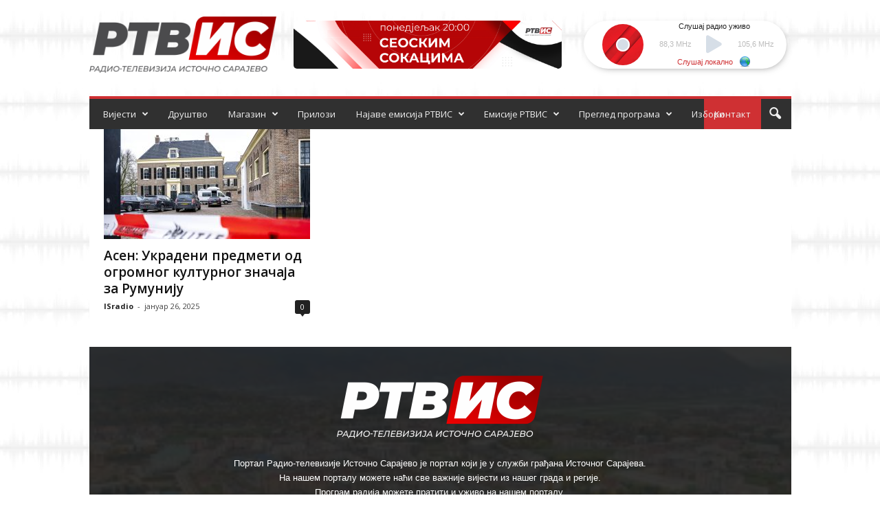

--- FILE ---
content_type: text/html; charset=UTF-8
request_url: https://is-radio.com/tag/holandija/
body_size: 20458
content:
<!doctype html >
<!--[if IE 8]>    <html class="ie8" lang="sr-RS"> <![endif]-->
<!--[if IE 9]>    <html class="ie9" lang="sr-RS"> <![endif]-->
<!--[if gt IE 8]><!--> <html lang="sr-RS"> <!--<![endif]-->
<head>
    <title>холандија Архиве - Радио-телевизија</title>
    <meta charset="UTF-8" />
    <meta name="viewport" content="width=device-width, initial-scale=1.0">
    <link rel="pingback" href="https://is-radio.com/xmlrpc.php" />
    <meta name='robots' content='index, follow, max-image-preview:large, max-snippet:-1, max-video-preview:-1' />
<link rel="icon" type="image/png" href="https://is-radio.com/wp-content/uploads/2025/09/RTVIS-svijetla-pozadina-300x91.png">
	<!-- This site is optimized with the Yoast SEO plugin v22.3 - https://yoast.com/wordpress/plugins/seo/ -->
	<link rel="canonical" href="https://is-radio.com/tag/holandija/" />
	<meta property="og:locale" content="sr_RS" />
	<meta property="og:type" content="article" />
	<meta property="og:title" content="холандија Архиве - Радио-телевизија" />
	<meta property="og:url" content="https://is-radio.com/tag/holandija/" />
	<meta property="og:site_name" content="Радио-телевизија" />
	<meta property="og:image" content="https://is-radio.com/wp-content/uploads/2025/10/icon09.png" />
	<meta property="og:image:width" content="500" />
	<meta property="og:image:height" content="500" />
	<meta property="og:image:type" content="image/png" />
	<meta name="twitter:card" content="summary_large_image" />
	<script type="application/ld+json" class="yoast-schema-graph">{"@context":"https://schema.org","@graph":[{"@type":"CollectionPage","@id":"https://is-radio.com/tag/holandija/","url":"https://is-radio.com/tag/holandija/","name":"холандија Архиве - Радио-телевизија","isPartOf":{"@id":"https://is-radio.com/#website"},"primaryImageOfPage":{"@id":"https://is-radio.com/tag/holandija/#primaryimage"},"image":{"@id":"https://is-radio.com/tag/holandija/#primaryimage"},"thumbnailUrl":"https://is-radio.com/wp-content/uploads/2025/01/muzej-holandija-.jpg","breadcrumb":{"@id":"https://is-radio.com/tag/holandija/#breadcrumb"},"inLanguage":"sr-RS"},{"@type":"ImageObject","inLanguage":"sr-RS","@id":"https://is-radio.com/tag/holandija/#primaryimage","url":"https://is-radio.com/wp-content/uploads/2025/01/muzej-holandija-.jpg","contentUrl":"https://is-radio.com/wp-content/uploads/2025/01/muzej-holandija-.jpg","width":2477,"height":1651,"caption":"Историјски музеј Дрентс у Асену"},{"@type":"BreadcrumbList","@id":"https://is-radio.com/tag/holandija/#breadcrumb","itemListElement":[{"@type":"ListItem","position":1,"name":"Почетна","item":"https://is-radio.com/"},{"@type":"ListItem","position":2,"name":"холандија"}]},{"@type":"WebSite","@id":"https://is-radio.com/#website","url":"https://is-radio.com/","name":"Радио-телевизија Источно Сарајево","description":"Источно Сарајево","publisher":{"@id":"https://is-radio.com/#organization"},"potentialAction":[{"@type":"SearchAction","target":{"@type":"EntryPoint","urlTemplate":"https://is-radio.com/?s={search_term_string}"},"query-input":"required name=search_term_string"}],"inLanguage":"sr-RS"},{"@type":"Organization","@id":"https://is-radio.com/#organization","name":"Радио-телевизија Источно Сарајево","url":"https://is-radio.com/","logo":{"@type":"ImageObject","inLanguage":"sr-RS","@id":"https://is-radio.com/#/schema/logo/image/","url":"https://is-radio.com/wp-content/uploads/2025/10/icon09.png","contentUrl":"https://is-radio.com/wp-content/uploads/2025/10/icon09.png","width":500,"height":500,"caption":"Радио-телевизија Источно Сарајево"},"image":{"@id":"https://is-radio.com/#/schema/logo/image/"},"sameAs":["https://www.facebook.com/rtvisportal"]}]}</script>
	<!-- / Yoast SEO plugin. -->


<link rel='dns-prefetch' href='//use.fontawesome.com' />
<link rel='dns-prefetch' href='//fonts.googleapis.com' />
<link rel="alternate" type="application/rss+xml" title="Радио-телевизија &raquo; довод" href="https://is-radio.com/feed/" />
<link rel="alternate" type="application/rss+xml" title="Радио-телевизија &raquo; довод коментара" href="https://is-radio.com/comments/feed/" />
<link rel="alternate" type="application/rss+xml" title="Радио-телевизија &raquo; довод ознаке холандија" href="https://is-radio.com/tag/holandija/feed/" />
<script type="text/javascript">
/* <![CDATA[ */
window._wpemojiSettings = {"baseUrl":"https:\/\/s.w.org\/images\/core\/emoji\/14.0.0\/72x72\/","ext":".png","svgUrl":"https:\/\/s.w.org\/images\/core\/emoji\/14.0.0\/svg\/","svgExt":".svg","source":{"concatemoji":"https:\/\/is-radio.com\/wp-includes\/js\/wp-emoji-release.min.js?ver=6.4.7"}};
/*! This file is auto-generated */
!function(i,n){var o,s,e;function c(e){try{var t={supportTests:e,timestamp:(new Date).valueOf()};sessionStorage.setItem(o,JSON.stringify(t))}catch(e){}}function p(e,t,n){e.clearRect(0,0,e.canvas.width,e.canvas.height),e.fillText(t,0,0);var t=new Uint32Array(e.getImageData(0,0,e.canvas.width,e.canvas.height).data),r=(e.clearRect(0,0,e.canvas.width,e.canvas.height),e.fillText(n,0,0),new Uint32Array(e.getImageData(0,0,e.canvas.width,e.canvas.height).data));return t.every(function(e,t){return e===r[t]})}function u(e,t,n){switch(t){case"flag":return n(e,"\ud83c\udff3\ufe0f\u200d\u26a7\ufe0f","\ud83c\udff3\ufe0f\u200b\u26a7\ufe0f")?!1:!n(e,"\ud83c\uddfa\ud83c\uddf3","\ud83c\uddfa\u200b\ud83c\uddf3")&&!n(e,"\ud83c\udff4\udb40\udc67\udb40\udc62\udb40\udc65\udb40\udc6e\udb40\udc67\udb40\udc7f","\ud83c\udff4\u200b\udb40\udc67\u200b\udb40\udc62\u200b\udb40\udc65\u200b\udb40\udc6e\u200b\udb40\udc67\u200b\udb40\udc7f");case"emoji":return!n(e,"\ud83e\udef1\ud83c\udffb\u200d\ud83e\udef2\ud83c\udfff","\ud83e\udef1\ud83c\udffb\u200b\ud83e\udef2\ud83c\udfff")}return!1}function f(e,t,n){var r="undefined"!=typeof WorkerGlobalScope&&self instanceof WorkerGlobalScope?new OffscreenCanvas(300,150):i.createElement("canvas"),a=r.getContext("2d",{willReadFrequently:!0}),o=(a.textBaseline="top",a.font="600 32px Arial",{});return e.forEach(function(e){o[e]=t(a,e,n)}),o}function t(e){var t=i.createElement("script");t.src=e,t.defer=!0,i.head.appendChild(t)}"undefined"!=typeof Promise&&(o="wpEmojiSettingsSupports",s=["flag","emoji"],n.supports={everything:!0,everythingExceptFlag:!0},e=new Promise(function(e){i.addEventListener("DOMContentLoaded",e,{once:!0})}),new Promise(function(t){var n=function(){try{var e=JSON.parse(sessionStorage.getItem(o));if("object"==typeof e&&"number"==typeof e.timestamp&&(new Date).valueOf()<e.timestamp+604800&&"object"==typeof e.supportTests)return e.supportTests}catch(e){}return null}();if(!n){if("undefined"!=typeof Worker&&"undefined"!=typeof OffscreenCanvas&&"undefined"!=typeof URL&&URL.createObjectURL&&"undefined"!=typeof Blob)try{var e="postMessage("+f.toString()+"("+[JSON.stringify(s),u.toString(),p.toString()].join(",")+"));",r=new Blob([e],{type:"text/javascript"}),a=new Worker(URL.createObjectURL(r),{name:"wpTestEmojiSupports"});return void(a.onmessage=function(e){c(n=e.data),a.terminate(),t(n)})}catch(e){}c(n=f(s,u,p))}t(n)}).then(function(e){for(var t in e)n.supports[t]=e[t],n.supports.everything=n.supports.everything&&n.supports[t],"flag"!==t&&(n.supports.everythingExceptFlag=n.supports.everythingExceptFlag&&n.supports[t]);n.supports.everythingExceptFlag=n.supports.everythingExceptFlag&&!n.supports.flag,n.DOMReady=!1,n.readyCallback=function(){n.DOMReady=!0}}).then(function(){return e}).then(function(){var e;n.supports.everything||(n.readyCallback(),(e=n.source||{}).concatemoji?t(e.concatemoji):e.wpemoji&&e.twemoji&&(t(e.twemoji),t(e.wpemoji)))}))}((window,document),window._wpemojiSettings);
/* ]]> */
</script>
<style id='wp-emoji-styles-inline-css' type='text/css'>

	img.wp-smiley, img.emoji {
		display: inline !important;
		border: none !important;
		box-shadow: none !important;
		height: 1em !important;
		width: 1em !important;
		margin: 0 0.07em !important;
		vertical-align: -0.1em !important;
		background: none !important;
		padding: 0 !important;
	}
</style>
<link rel='stylesheet' id='wp-block-library-css' href='https://is-radio.com/wp-includes/css/dist/block-library/style.min.css?ver=6.4.7' type='text/css' media='all' />
<link rel='stylesheet' id='wpforms-gutenberg-form-selector-css' href='https://is-radio.com/wp-content/plugins/wpforms-lite/assets/css/wpforms-full.min.css?ver=1.7.4.2' type='text/css' media='all' />
<style id='classic-theme-styles-inline-css' type='text/css'>
/*! This file is auto-generated */
.wp-block-button__link{color:#fff;background-color:#32373c;border-radius:9999px;box-shadow:none;text-decoration:none;padding:calc(.667em + 2px) calc(1.333em + 2px);font-size:1.125em}.wp-block-file__button{background:#32373c;color:#fff;text-decoration:none}
</style>
<style id='global-styles-inline-css' type='text/css'>
body{--wp--preset--color--black: #000000;--wp--preset--color--cyan-bluish-gray: #abb8c3;--wp--preset--color--white: #ffffff;--wp--preset--color--pale-pink: #f78da7;--wp--preset--color--vivid-red: #cf2e2e;--wp--preset--color--luminous-vivid-orange: #ff6900;--wp--preset--color--luminous-vivid-amber: #fcb900;--wp--preset--color--light-green-cyan: #7bdcb5;--wp--preset--color--vivid-green-cyan: #00d084;--wp--preset--color--pale-cyan-blue: #8ed1fc;--wp--preset--color--vivid-cyan-blue: #0693e3;--wp--preset--color--vivid-purple: #9b51e0;--wp--preset--gradient--vivid-cyan-blue-to-vivid-purple: linear-gradient(135deg,rgba(6,147,227,1) 0%,rgb(155,81,224) 100%);--wp--preset--gradient--light-green-cyan-to-vivid-green-cyan: linear-gradient(135deg,rgb(122,220,180) 0%,rgb(0,208,130) 100%);--wp--preset--gradient--luminous-vivid-amber-to-luminous-vivid-orange: linear-gradient(135deg,rgba(252,185,0,1) 0%,rgba(255,105,0,1) 100%);--wp--preset--gradient--luminous-vivid-orange-to-vivid-red: linear-gradient(135deg,rgba(255,105,0,1) 0%,rgb(207,46,46) 100%);--wp--preset--gradient--very-light-gray-to-cyan-bluish-gray: linear-gradient(135deg,rgb(238,238,238) 0%,rgb(169,184,195) 100%);--wp--preset--gradient--cool-to-warm-spectrum: linear-gradient(135deg,rgb(74,234,220) 0%,rgb(151,120,209) 20%,rgb(207,42,186) 40%,rgb(238,44,130) 60%,rgb(251,105,98) 80%,rgb(254,248,76) 100%);--wp--preset--gradient--blush-light-purple: linear-gradient(135deg,rgb(255,206,236) 0%,rgb(152,150,240) 100%);--wp--preset--gradient--blush-bordeaux: linear-gradient(135deg,rgb(254,205,165) 0%,rgb(254,45,45) 50%,rgb(107,0,62) 100%);--wp--preset--gradient--luminous-dusk: linear-gradient(135deg,rgb(255,203,112) 0%,rgb(199,81,192) 50%,rgb(65,88,208) 100%);--wp--preset--gradient--pale-ocean: linear-gradient(135deg,rgb(255,245,203) 0%,rgb(182,227,212) 50%,rgb(51,167,181) 100%);--wp--preset--gradient--electric-grass: linear-gradient(135deg,rgb(202,248,128) 0%,rgb(113,206,126) 100%);--wp--preset--gradient--midnight: linear-gradient(135deg,rgb(2,3,129) 0%,rgb(40,116,252) 100%);--wp--preset--font-size--small: 10px;--wp--preset--font-size--medium: 20px;--wp--preset--font-size--large: 30px;--wp--preset--font-size--x-large: 42px;--wp--preset--font-size--regular: 14px;--wp--preset--font-size--larger: 48px;--wp--preset--spacing--20: 0.44rem;--wp--preset--spacing--30: 0.67rem;--wp--preset--spacing--40: 1rem;--wp--preset--spacing--50: 1.5rem;--wp--preset--spacing--60: 2.25rem;--wp--preset--spacing--70: 3.38rem;--wp--preset--spacing--80: 5.06rem;--wp--preset--shadow--natural: 6px 6px 9px rgba(0, 0, 0, 0.2);--wp--preset--shadow--deep: 12px 12px 50px rgba(0, 0, 0, 0.4);--wp--preset--shadow--sharp: 6px 6px 0px rgba(0, 0, 0, 0.2);--wp--preset--shadow--outlined: 6px 6px 0px -3px rgba(255, 255, 255, 1), 6px 6px rgba(0, 0, 0, 1);--wp--preset--shadow--crisp: 6px 6px 0px rgba(0, 0, 0, 1);}:where(.is-layout-flex){gap: 0.5em;}:where(.is-layout-grid){gap: 0.5em;}body .is-layout-flow > .alignleft{float: left;margin-inline-start: 0;margin-inline-end: 2em;}body .is-layout-flow > .alignright{float: right;margin-inline-start: 2em;margin-inline-end: 0;}body .is-layout-flow > .aligncenter{margin-left: auto !important;margin-right: auto !important;}body .is-layout-constrained > .alignleft{float: left;margin-inline-start: 0;margin-inline-end: 2em;}body .is-layout-constrained > .alignright{float: right;margin-inline-start: 2em;margin-inline-end: 0;}body .is-layout-constrained > .aligncenter{margin-left: auto !important;margin-right: auto !important;}body .is-layout-constrained > :where(:not(.alignleft):not(.alignright):not(.alignfull)){max-width: var(--wp--style--global--content-size);margin-left: auto !important;margin-right: auto !important;}body .is-layout-constrained > .alignwide{max-width: var(--wp--style--global--wide-size);}body .is-layout-flex{display: flex;}body .is-layout-flex{flex-wrap: wrap;align-items: center;}body .is-layout-flex > *{margin: 0;}body .is-layout-grid{display: grid;}body .is-layout-grid > *{margin: 0;}:where(.wp-block-columns.is-layout-flex){gap: 2em;}:where(.wp-block-columns.is-layout-grid){gap: 2em;}:where(.wp-block-post-template.is-layout-flex){gap: 1.25em;}:where(.wp-block-post-template.is-layout-grid){gap: 1.25em;}.has-black-color{color: var(--wp--preset--color--black) !important;}.has-cyan-bluish-gray-color{color: var(--wp--preset--color--cyan-bluish-gray) !important;}.has-white-color{color: var(--wp--preset--color--white) !important;}.has-pale-pink-color{color: var(--wp--preset--color--pale-pink) !important;}.has-vivid-red-color{color: var(--wp--preset--color--vivid-red) !important;}.has-luminous-vivid-orange-color{color: var(--wp--preset--color--luminous-vivid-orange) !important;}.has-luminous-vivid-amber-color{color: var(--wp--preset--color--luminous-vivid-amber) !important;}.has-light-green-cyan-color{color: var(--wp--preset--color--light-green-cyan) !important;}.has-vivid-green-cyan-color{color: var(--wp--preset--color--vivid-green-cyan) !important;}.has-pale-cyan-blue-color{color: var(--wp--preset--color--pale-cyan-blue) !important;}.has-vivid-cyan-blue-color{color: var(--wp--preset--color--vivid-cyan-blue) !important;}.has-vivid-purple-color{color: var(--wp--preset--color--vivid-purple) !important;}.has-black-background-color{background-color: var(--wp--preset--color--black) !important;}.has-cyan-bluish-gray-background-color{background-color: var(--wp--preset--color--cyan-bluish-gray) !important;}.has-white-background-color{background-color: var(--wp--preset--color--white) !important;}.has-pale-pink-background-color{background-color: var(--wp--preset--color--pale-pink) !important;}.has-vivid-red-background-color{background-color: var(--wp--preset--color--vivid-red) !important;}.has-luminous-vivid-orange-background-color{background-color: var(--wp--preset--color--luminous-vivid-orange) !important;}.has-luminous-vivid-amber-background-color{background-color: var(--wp--preset--color--luminous-vivid-amber) !important;}.has-light-green-cyan-background-color{background-color: var(--wp--preset--color--light-green-cyan) !important;}.has-vivid-green-cyan-background-color{background-color: var(--wp--preset--color--vivid-green-cyan) !important;}.has-pale-cyan-blue-background-color{background-color: var(--wp--preset--color--pale-cyan-blue) !important;}.has-vivid-cyan-blue-background-color{background-color: var(--wp--preset--color--vivid-cyan-blue) !important;}.has-vivid-purple-background-color{background-color: var(--wp--preset--color--vivid-purple) !important;}.has-black-border-color{border-color: var(--wp--preset--color--black) !important;}.has-cyan-bluish-gray-border-color{border-color: var(--wp--preset--color--cyan-bluish-gray) !important;}.has-white-border-color{border-color: var(--wp--preset--color--white) !important;}.has-pale-pink-border-color{border-color: var(--wp--preset--color--pale-pink) !important;}.has-vivid-red-border-color{border-color: var(--wp--preset--color--vivid-red) !important;}.has-luminous-vivid-orange-border-color{border-color: var(--wp--preset--color--luminous-vivid-orange) !important;}.has-luminous-vivid-amber-border-color{border-color: var(--wp--preset--color--luminous-vivid-amber) !important;}.has-light-green-cyan-border-color{border-color: var(--wp--preset--color--light-green-cyan) !important;}.has-vivid-green-cyan-border-color{border-color: var(--wp--preset--color--vivid-green-cyan) !important;}.has-pale-cyan-blue-border-color{border-color: var(--wp--preset--color--pale-cyan-blue) !important;}.has-vivid-cyan-blue-border-color{border-color: var(--wp--preset--color--vivid-cyan-blue) !important;}.has-vivid-purple-border-color{border-color: var(--wp--preset--color--vivid-purple) !important;}.has-vivid-cyan-blue-to-vivid-purple-gradient-background{background: var(--wp--preset--gradient--vivid-cyan-blue-to-vivid-purple) !important;}.has-light-green-cyan-to-vivid-green-cyan-gradient-background{background: var(--wp--preset--gradient--light-green-cyan-to-vivid-green-cyan) !important;}.has-luminous-vivid-amber-to-luminous-vivid-orange-gradient-background{background: var(--wp--preset--gradient--luminous-vivid-amber-to-luminous-vivid-orange) !important;}.has-luminous-vivid-orange-to-vivid-red-gradient-background{background: var(--wp--preset--gradient--luminous-vivid-orange-to-vivid-red) !important;}.has-very-light-gray-to-cyan-bluish-gray-gradient-background{background: var(--wp--preset--gradient--very-light-gray-to-cyan-bluish-gray) !important;}.has-cool-to-warm-spectrum-gradient-background{background: var(--wp--preset--gradient--cool-to-warm-spectrum) !important;}.has-blush-light-purple-gradient-background{background: var(--wp--preset--gradient--blush-light-purple) !important;}.has-blush-bordeaux-gradient-background{background: var(--wp--preset--gradient--blush-bordeaux) !important;}.has-luminous-dusk-gradient-background{background: var(--wp--preset--gradient--luminous-dusk) !important;}.has-pale-ocean-gradient-background{background: var(--wp--preset--gradient--pale-ocean) !important;}.has-electric-grass-gradient-background{background: var(--wp--preset--gradient--electric-grass) !important;}.has-midnight-gradient-background{background: var(--wp--preset--gradient--midnight) !important;}.has-small-font-size{font-size: var(--wp--preset--font-size--small) !important;}.has-medium-font-size{font-size: var(--wp--preset--font-size--medium) !important;}.has-large-font-size{font-size: var(--wp--preset--font-size--large) !important;}.has-x-large-font-size{font-size: var(--wp--preset--font-size--x-large) !important;}
.wp-block-navigation a:where(:not(.wp-element-button)){color: inherit;}
:where(.wp-block-post-template.is-layout-flex){gap: 1.25em;}:where(.wp-block-post-template.is-layout-grid){gap: 1.25em;}
:where(.wp-block-columns.is-layout-flex){gap: 2em;}:where(.wp-block-columns.is-layout-grid){gap: 2em;}
.wp-block-pullquote{font-size: 1.5em;line-height: 1.6;}
</style>
<link rel='stylesheet' id='parent-style-css' href='https://is-radio.com/wp-content/themes/Newsmag/style.css?ver=1.1' type='text/css' media='' />
<link rel='stylesheet' id='font-awesome-css' href='https://use.fontawesome.com/releases/v5.3.1/css/all.css?ver=6.4.7' type='text/css' media='all' />
<link rel='stylesheet' id='custom-css-css' href='https://is-radio.com/wp-content/themes/Newsmag-child/assets/custom.css?ver=1.14' type='text/css' media='' />
<link rel='stylesheet' id='google-fonts-style-css' href='https://fonts.googleapis.com/css?family=Open+Sans%3A400%2C600%2C700%7CRoboto+Condensed%3A400%2C500%2C700&#038;display=swap&#038;ver=5.4.1' type='text/css' media='all' />
<link rel='stylesheet' id='td-theme-css' href='https://is-radio.com/wp-content/themes/Newsmag-child/style.css?ver=1.0.2' type='text/css' media='all' />
<style id='td-theme-inline-css' type='text/css'>
    
        @media (max-width: 767px) {
            .td-header-desktop-wrap {
                display: none;
            }
        }
        @media (min-width: 767px) {
            .td-header-mobile-wrap {
                display: none;
            }
        }
    
	
</style>
<link rel='stylesheet' id='td-legacy-framework-front-style-css' href='https://is-radio.com/wp-content/plugins/td-composer/legacy/Newsmag/assets/css/td_legacy_main.css?ver=971d5171b3e19fdd336fb9bcd8706cdex' type='text/css' media='all' />
<link rel='stylesheet' id='td-theme-demo-style-css' href='https://is-radio.com/wp-content/plugins/td-composer/legacy/Newsmag/includes/demos/magazine/demo_style.css?ver=5.4.1' type='text/css' media='all' />
<script type="text/javascript" src="https://is-radio.com/wp-includes/js/jquery/jquery.min.js?ver=3.7.1" id="jquery-core-js"></script>
<script type="text/javascript" src="https://is-radio.com/wp-includes/js/jquery/jquery-migrate.min.js?ver=3.4.1" id="jquery-migrate-js"></script>
<script type="text/javascript" src="https://is-radio.com/wp-content/themes/Newsmag-child/assets/custom-radiois.js?ver=1.8" id="custom-RadioIS-js-js"></script>
<link rel="https://api.w.org/" href="https://is-radio.com/wp-json/" /><link rel="alternate" type="application/json" href="https://is-radio.com/wp-json/wp/v2/tags/1593" /><link rel="EditURI" type="application/rsd+xml" title="RSD" href="https://is-radio.com/xmlrpc.php?rsd" />
<meta name="generator" content="WordPress 6.4.7" />

<!-- This site is using AdRotate v5.12.4 to display their advertisements - https://ajdg.solutions/ -->
<!-- AdRotate CSS -->
<style type="text/css" media="screen">
	.g { margin:0px; padding:0px; overflow:hidden; line-height:1; zoom:1; }
	.g img { height:auto; }
	.g-col { position:relative; float:left; }
	.g-col:first-child { margin-left: 0; }
	.g-col:last-child { margin-right: 0; }
	.g-1 { min-width:0px; max-width:3600px; }
	.b-1 { margin:0px; }
	.g-2 { min-width:0px; max-width:3600px; }
	.b-2 { margin:0px; }
	@media only screen and (max-width: 480px) {
		.g-col, .g-dyn, .g-single { width:100%; margin-left:0; margin-right:0; }
	}
</style>
<!-- /AdRotate CSS -->

<script async src="https://pagead2.googlesyndication.com/pagead/js/adsbygoogle.js?client=ca-pub-1924996065965706" crossorigin="anonymous"></script><!--[if lt IE 9]><script src="https://cdnjs.cloudflare.com/ajax/libs/html5shiv/3.7.3/html5shiv.js"></script><![endif]-->
    
<!-- JS generated by theme -->

<script>
    
    

	    var tdBlocksArray = []; //here we store all the items for the current page

	    //td_block class - each ajax block uses a object of this class for requests
	    function tdBlock() {
		    this.id = '';
		    this.block_type = 1; //block type id (1-234 etc)
		    this.atts = '';
		    this.td_column_number = '';
		    this.td_current_page = 1; //
		    this.post_count = 0; //from wp
		    this.found_posts = 0; //from wp
		    this.max_num_pages = 0; //from wp
		    this.td_filter_value = ''; //current live filter value
		    this.is_ajax_running = false;
		    this.td_user_action = ''; // load more or infinite loader (used by the animation)
		    this.header_color = '';
		    this.ajax_pagination_infinite_stop = ''; //show load more at page x
	    }


        // td_js_generator - mini detector
        (function(){
            var htmlTag = document.getElementsByTagName("html")[0];

	        if ( navigator.userAgent.indexOf("MSIE 10.0") > -1 ) {
                htmlTag.className += ' ie10';
            }

            if ( !!navigator.userAgent.match(/Trident.*rv\:11\./) ) {
                htmlTag.className += ' ie11';
            }

	        if ( navigator.userAgent.indexOf("Edge") > -1 ) {
                htmlTag.className += ' ieEdge';
            }

            if ( /(iPad|iPhone|iPod)/g.test(navigator.userAgent) ) {
                htmlTag.className += ' td-md-is-ios';
            }

            var user_agent = navigator.userAgent.toLowerCase();
            if ( user_agent.indexOf("android") > -1 ) {
                htmlTag.className += ' td-md-is-android';
            }

            if ( -1 !== navigator.userAgent.indexOf('Mac OS X')  ) {
                htmlTag.className += ' td-md-is-os-x';
            }

            if ( /chrom(e|ium)/.test(navigator.userAgent.toLowerCase()) ) {
               htmlTag.className += ' td-md-is-chrome';
            }

            if ( -1 !== navigator.userAgent.indexOf('Firefox') ) {
                htmlTag.className += ' td-md-is-firefox';
            }

            if ( -1 !== navigator.userAgent.indexOf('Safari') && -1 === navigator.userAgent.indexOf('Chrome') ) {
                htmlTag.className += ' td-md-is-safari';
            }

            if( -1 !== navigator.userAgent.indexOf('IEMobile') ){
                htmlTag.className += ' td-md-is-iemobile';
            }

        })();




        var tdLocalCache = {};

        ( function () {
            "use strict";

            tdLocalCache = {
                data: {},
                remove: function (resource_id) {
                    delete tdLocalCache.data[resource_id];
                },
                exist: function (resource_id) {
                    return tdLocalCache.data.hasOwnProperty(resource_id) && tdLocalCache.data[resource_id] !== null;
                },
                get: function (resource_id) {
                    return tdLocalCache.data[resource_id];
                },
                set: function (resource_id, cachedData) {
                    tdLocalCache.remove(resource_id);
                    tdLocalCache.data[resource_id] = cachedData;
                }
            };
        })();

    
    
var td_viewport_interval_list=[{"limitBottom":767,"sidebarWidth":251},{"limitBottom":1023,"sidebarWidth":339}];
var td_animation_stack_effect="type0";
var tds_animation_stack=true;
var td_animation_stack_specific_selectors=".entry-thumb, img, .td-lazy-img";
var td_animation_stack_general_selectors=".td-animation-stack img, .td-animation-stack .entry-thumb, .post img, .td-animation-stack .td-lazy-img";
var tdc_is_installed="yes";
var td_ajax_url="https:\/\/is-radio.com\/wp-admin\/admin-ajax.php?td_theme_name=Newsmag&v=5.4.1";
var td_get_template_directory_uri="https:\/\/is-radio.com\/wp-content\/plugins\/td-composer\/legacy\/common";
var tds_snap_menu="";
var tds_logo_on_sticky="";
var tds_header_style="";
var td_please_wait="Molimo sa\u010dekajte...";
var td_email_user_pass_incorrect="Korisni\u010dko ime ili lozinka nisu ispravni!";
var td_email_user_incorrect="Email ili korisni\u010dko ime nisu ispravni!";
var td_email_incorrect="Email neispravan!";
var td_user_incorrect="Username incorrect!";
var td_email_user_empty="Email or username empty!";
var td_pass_empty="Pass empty!";
var td_pass_pattern_incorrect="Invalid Pass Pattern!";
var td_retype_pass_incorrect="Retyped Pass incorrect!";
var tds_more_articles_on_post_enable="";
var tds_more_articles_on_post_time_to_wait="";
var tds_more_articles_on_post_pages_distance_from_top=0;
var tds_theme_color_site_wide="#cf3033";
var tds_smart_sidebar="enabled";
var tdThemeName="Newsmag";
var tdThemeNameWl="Newsmag";
var td_magnific_popup_translation_tPrev="\u041f\u0440\u0435\u0434\u0445\u043e\u0434\u043d\u0438";
var td_magnific_popup_translation_tNext="\u0421\u0459\u0435\u0434\u0435\u045b\u0438 ";
var td_magnific_popup_translation_tCounter="%curr% o\u0434 %total%";
var td_magnific_popup_translation_ajax_tError="\u0421\u0430\u0434\u0440\u0436\u0430\u0458 \u0441\u0430 %url% \u043d\u0435 \u043c\u043e\u0436\u0435 \u0434\u0430 \u0441\u0435 \u0443\u0447\u0438\u0442\u0430.";
var td_magnific_popup_translation_image_tError="\u0424\u043e\u0442\u043e\u0433\u0440\u0430\u0444\u0438\u0458\u0430 #%curr% \u043d\u0435 \u043c\u043e\u0436\u0435 \u0434\u0430 \u0441\u0435 \u0443\u0447\u0438\u0442\u0430.";
var tdBlockNonce="5f0292aea1";
var tdDateNamesI18n={"month_names":["\u0458\u0430\u043d\u0443\u0430\u0440","\u0444\u0435\u0431\u0440\u0443\u0430\u0440","\u043c\u0430\u0440\u0442","\u0430\u043f\u0440\u0438\u043b","\u043c\u0430\u0458","\u0458\u0443\u043d","\u0458\u0443\u043b","\u0430\u0432\u0433\u0443\u0441\u0442","\u0441\u0435\u043f\u0442\u0435\u043c\u0431\u0430\u0440","\u043e\u043a\u0442\u043e\u0431\u0430\u0440","\u043d\u043e\u0432\u0435\u043c\u0431\u0430\u0440","\u0434\u0435\u0446\u0435\u043c\u0431\u0430\u0440"],"month_names_short":["\u0458\u0430\u043d","\u0444\u0435\u0431","\u043c\u0430\u0440","\u0430\u043f\u0440","\u043c\u0430\u0458","\u0458\u0443\u043d","\u0458\u0443\u043b","\u0430\u0432\u0433","\u0441\u0435\u043f","\u043e\u043a\u0442","\u043d\u043e\u0432","\u0434\u0435\u0446"],"day_names":["\u043d\u0435\u0434\u0435\u0459\u0430","\u043f\u043e\u043d\u0435\u0434\u0435\u0459\u0430\u043a","\u0443\u0442\u043e\u0440\u0430\u043a","\u0441\u0440\u0435\u0434\u0430","\u0447\u0435\u0442\u0432\u0440\u0442\u0430\u043a","\u043f\u0435\u0442\u0430\u043a","\u0441\u0443\u0431\u043e\u0442\u0430"],"day_names_short":["\u041d\u0435\u0434","\u041f\u043e\u043d","\u0423\u0442\u043e","\u0421\u0440\u0435","\u0427\u0435\u0442","\u041f\u0435\u0442","\u0421\u0443\u0431"]};
var td_ad_background_click_link="";
var td_ad_background_click_target="";
</script>


<!-- Header style compiled by theme -->

<style>
    

body {
	background-image:url("https://is-radio.com/wp-content/uploads/2022/06/3x-waves-7--234x300.jpg");
	background-attachment:fixed;
}
.td-module-exclusive .td-module-title a:before {
        content: 'ЕКСКЛУЗИВНО';
    }
    
    .td-header-border:before,
    .td-trending-now-title,
    .td_block_mega_menu .td_mega_menu_sub_cats .cur-sub-cat,
    .td-post-category:hover,
    .td-header-style-2 .td-header-sp-logo,
    .td-next-prev-wrap a:hover i,
    .page-nav .current,
    .widget_calendar tfoot a:hover,
    .td-footer-container .widget_search .wpb_button:hover,
    .td-scroll-up-visible,
    .dropcap,
    .td-category a,
    input[type="submit"]:hover,
    .td-post-small-box a:hover,
    .td-404-sub-sub-title a:hover,
    .td-rating-bar-wrap div,
    .td_top_authors .td-active .td-author-post-count,
    .td_top_authors .td-active .td-author-comments-count,
    .td_smart_list_3 .td-sml3-top-controls i:hover,
    .td_smart_list_3 .td-sml3-bottom-controls i:hover,
    .td_wrapper_video_playlist .td_video_controls_playlist_wrapper,
    .td-read-more a:hover,
    .td-login-wrap .btn,
    .td_display_err,
    .td-header-style-6 .td-top-menu-full,
    #bbpress-forums button:hover,
    #bbpress-forums .bbp-pagination .current,
    .bbp_widget_login .button:hover,
    .header-search-wrap .td-drop-down-search .btn:hover,
    .td-post-text-content .more-link-wrap:hover a,
    #buddypress div.item-list-tabs ul li > a span,
    #buddypress div.item-list-tabs ul li > a:hover span,
    #buddypress input[type=submit]:hover,
    #buddypress a.button:hover span,
    #buddypress div.item-list-tabs ul li.selected a span,
    #buddypress div.item-list-tabs ul li.current a span,
    #buddypress input[type=submit]:focus,
    .td-grid-style-3 .td-big-grid-post .td-module-thumb a:last-child:before,
    .td-grid-style-4 .td-big-grid-post .td-module-thumb a:last-child:before,
    .td-grid-style-5 .td-big-grid-post .td-module-thumb:after,
    .td_category_template_2 .td-category-siblings .td-category a:hover,
    .td-weather-week:before,
    .td-weather-information:before,
     .td_3D_btn,
    .td_shadow_btn,
    .td_default_btn,
    .td_square_btn, 
    .td_outlined_btn:hover {
        background-color: #cf3033;
    }

    @media (max-width: 767px) {
        .td-category a.td-current-sub-category {
            background-color: #cf3033;
        }
    }

    .woocommerce .onsale,
    .woocommerce .woocommerce a.button:hover,
    .woocommerce-page .woocommerce .button:hover,
    .single-product .product .summary .cart .button:hover,
    .woocommerce .woocommerce .product a.button:hover,
    .woocommerce .product a.button:hover,
    .woocommerce .product #respond input#submit:hover,
    .woocommerce .checkout input#place_order:hover,
    .woocommerce .woocommerce.widget .button:hover,
    .woocommerce .woocommerce-message .button:hover,
    .woocommerce .woocommerce-error .button:hover,
    .woocommerce .woocommerce-info .button:hover,
    .woocommerce.widget .ui-slider .ui-slider-handle,
    .vc_btn-black:hover,
	.wpb_btn-black:hover,
	.item-list-tabs .feed:hover a,
	.td-smart-list-button:hover {
    	background-color: #cf3033;
    }

    .td-header-sp-top-menu .top-header-menu > .current-menu-item > a,
    .td-header-sp-top-menu .top-header-menu > .current-menu-ancestor > a,
    .td-header-sp-top-menu .top-header-menu > .current-category-ancestor > a,
    .td-header-sp-top-menu .top-header-menu > li > a:hover,
    .td-header-sp-top-menu .top-header-menu > .sfHover > a,
    .top-header-menu ul .current-menu-item > a,
    .top-header-menu ul .current-menu-ancestor > a,
    .top-header-menu ul .current-category-ancestor > a,
    .top-header-menu ul li > a:hover,
    .top-header-menu ul .sfHover > a,
    .sf-menu ul .td-menu-item > a:hover,
    .sf-menu ul .sfHover > a,
    .sf-menu ul .current-menu-ancestor > a,
    .sf-menu ul .current-category-ancestor > a,
    .sf-menu ul .current-menu-item > a,
    .td_module_wrap:hover .entry-title a,
    .td_mod_mega_menu:hover .entry-title a,
    .footer-email-wrap a,
    .widget a:hover,
    .td-footer-container .widget_calendar #today,
    .td-category-pulldown-filter a.td-pulldown-category-filter-link:hover,
    .td-load-more-wrap a:hover,
    .td-post-next-prev-content a:hover,
    .td-author-name a:hover,
    .td-author-url a:hover,
    .td_mod_related_posts:hover .entry-title a,
    .td-search-query,
    .header-search-wrap .td-drop-down-search .result-msg a:hover,
    .td_top_authors .td-active .td-authors-name a,
    .post blockquote p,
    .td-post-content blockquote p,
    .page blockquote p,
    .comment-list cite a:hover,
    .comment-list cite:hover,
    .comment-list .comment-reply-link:hover,
    a,
    .white-menu #td-header-menu .sf-menu > li > a:hover,
    .white-menu #td-header-menu .sf-menu > .current-menu-ancestor > a,
    .white-menu #td-header-menu .sf-menu > .current-menu-item > a,
    .td_quote_on_blocks,
    #bbpress-forums .bbp-forum-freshness a:hover,
    #bbpress-forums .bbp-topic-freshness a:hover,
    #bbpress-forums .bbp-forums-list li a:hover,
    #bbpress-forums .bbp-forum-title:hover,
    #bbpress-forums .bbp-topic-permalink:hover,
    #bbpress-forums .bbp-topic-started-by a:hover,
    #bbpress-forums .bbp-topic-started-in a:hover,
    #bbpress-forums .bbp-body .super-sticky li.bbp-topic-title .bbp-topic-permalink,
    #bbpress-forums .bbp-body .sticky li.bbp-topic-title .bbp-topic-permalink,
    #bbpress-forums #subscription-toggle a:hover,
    #bbpress-forums #favorite-toggle a:hover,
    .woocommerce-account .woocommerce-MyAccount-navigation a:hover,
    .widget_display_replies .bbp-author-name,
    .widget_display_topics .bbp-author-name,
    .archive .widget_archive .current,
    .archive .widget_archive .current a,
    .td-subcategory-header .td-category-siblings .td-subcat-dropdown a.td-current-sub-category,
    .td-subcategory-header .td-category-siblings .td-subcat-dropdown a:hover,
    .td-pulldown-filter-display-option:hover,
    .td-pulldown-filter-display-option .td-pulldown-filter-link:hover,
    .td_normal_slide .td-wrapper-pulldown-filter .td-pulldown-filter-list a:hover,
    #buddypress ul.item-list li div.item-title a:hover,
    .td_block_13 .td-pulldown-filter-list a:hover,
    .td_smart_list_8 .td-smart-list-dropdown-wrap .td-smart-list-button:hover,
    .td_smart_list_8 .td-smart-list-dropdown-wrap .td-smart-list-button:hover i,
    .td-sub-footer-container a:hover,
    .td-instagram-user a,
    .td_outlined_btn,
    body .td_block_list_menu li.current-menu-item > a,
    body .td_block_list_menu li.current-menu-ancestor > a,
    body .td_block_list_menu li.current-category-ancestor > a{
        color: #cf3033;
    }

    .td-mega-menu .wpb_content_element li a:hover,
    .td_login_tab_focus {
        color: #cf3033 !important;
    }

    .td-next-prev-wrap a:hover i,
    .page-nav .current,
    .widget_tag_cloud a:hover,
    .post .td_quote_box,
    .page .td_quote_box,
    .td-login-panel-title,
    #bbpress-forums .bbp-pagination .current,
    .td_category_template_2 .td-category-siblings .td-category a:hover,
    .page-template-page-pagebuilder-latest .td-instagram-user,
     .td_outlined_btn {
        border-color: #cf3033;
    }

    .td_wrapper_video_playlist .td_video_currently_playing:after,
    .item-list-tabs .feed:hover {
        border-color: #cf3033 !important;
    }


    
    .td-pb-row [class*="td-pb-span"],
    .td-pb-border-top,
    .page-template-page-title-sidebar-php .td-page-content > .wpb_row:first-child,
    .td-post-sharing,
    .td-post-content,
    .td-post-next-prev,
    .author-box-wrap,
    .td-comments-title-wrap,
    .comment-list,
    .comment-respond,
    .td-post-template-5 header,
    .td-container,
    .wpb_content_element,
    .wpb_column,
    .wpb_row,
    .white-menu .td-header-container .td-header-main-menu,
    .td-post-template-1 .td-post-content,
    .td-post-template-4 .td-post-sharing-top,
    .td-header-style-6 .td-header-header .td-make-full,
    #disqus_thread,
    .page-template-page-pagebuilder-title-php .td-page-content > .wpb_row:first-child,
    .td-footer-container:before {
        border-color: rgba(255,255,255,0);
    }
    .td-top-border {
        border-color: rgba(255,255,255,0) !important;
    }
    .td-container-border:after,
    .td-next-prev-separator,
    .td-container .td-pb-row .wpb_column:before,
    .td-container-border:before,
    .td-main-content:before,
    .td-main-sidebar:before,
    .td-pb-row .td-pb-span4:nth-of-type(3):after,
    .td-pb-row .td-pb-span4:nth-last-of-type(3):after {
    	background-color: rgba(255,255,255,0);
    }
    @media (max-width: 767px) {
    	.white-menu .td-header-main-menu {
      		border-color: rgba(255,255,255,0);
      	}
    }



    
    .td-header-top-menu,
    .td-header-wrap .td-top-menu-full {
        background-color: rgba(255,255,255,0);
    }

    .td-header-style-1 .td-header-top-menu,
    .td-header-style-2 .td-top-bar-container,
    .td-header-style-7 .td-header-top-menu {
        padding: 0 12px;
        top: 0;
    }

    
    .top-header-menu > .current-menu-item > a,
    .top-header-menu > .current-menu-ancestor > a,
    .top-header-menu > .current-category-ancestor > a,
    .top-header-menu > li > a:hover,
    .top-header-menu > .sfHover > a {
        color: #bd5ed1 !important;
    }

    
    .top-header-menu ul .current-menu-item > a,
    .top-header-menu ul .current-menu-ancestor > a,
    .top-header-menu ul .current-category-ancestor > a,
    .top-header-menu ul li > a:hover,
    .top-header-menu ul .sfHover > a,
    .td-header-sp-top-menu .tds_menu_login .tdw-wml-menu-content a:hover,
    .td-header-sp-top-menu .tds_menu_login .tdw-wml-menu-footer a:hover {
        color: #bd5ed1;
    }

    
    .td-header-sp-top-widget .td-social-icon-wrap i:hover {
        color: #bd5ed1;
    }

    
    .td-header-main-menu {
        background-color: #303030;
    }

    
    .sf-menu > li > a,
    .header-search-wrap .td-icon-search,
    #td-top-mobile-toggle i {
        color: #efefef;
    }

    
    .td-menu-background:before,
    .td-search-background:before {
        background: rgba(0,0,0,0.61);
        background: -moz-linear-gradient(top, rgba(0,0,0,0.61) 0%, rgba(0,0,0,0.7) 100%);
        background: -webkit-gradient(left top, left bottom, color-stop(0%, rgba(0,0,0,0.61)), color-stop(100%, rgba(0,0,0,0.7)));
        background: -webkit-linear-gradient(top, rgba(0,0,0,0.61) 0%, rgba(0,0,0,0.7) 100%);
        background: -o-linear-gradient(top, rgba(0,0,0,0.61) 0%, @mobileu_gradient_two_mob 100%);
        background: -ms-linear-gradient(top, rgba(0,0,0,0.61) 0%, rgba(0,0,0,0.7) 100%);
        background: linear-gradient(to bottom, rgba(0,0,0,0.61) 0%, rgba(0,0,0,0.7) 100%);
        filter: progid:DXImageTransform.Microsoft.gradient( startColorstr='rgba(0,0,0,0.61)', endColorstr='rgba(0,0,0,0.7)', GradientType=0 );
    }

    
    .td-mobile-content .current-menu-item > a,
    .td-mobile-content .current-menu-ancestor > a,
    .td-mobile-content .current-category-ancestor > a,
    #td-mobile-nav .td-menu-login-section a:hover,
    #td-mobile-nav .td-register-section a:hover,
    #td-mobile-nav .td-menu-socials-wrap a:hover i {
        color: #bd5ed1;
    }

    
    .mfp-content .td-login-button {
        background-color: #e8e120;
    }
    
    .mfp-content .td-login-button:active,
    .mfp-content .td-login-button:hover {
        background-color: #bd5ed1;
    }
    
    .mfp-content .td-login-button:active,
    .mfp-content .td-login-button:hover {
        color: #ffffff;
    }
    
    .td-sub-footer-container {
        background-color: #000000;
    }
    .td-sub-footer-container:after {
        background-color: transparent;
    }
    .td-sub-footer-container:before {
        background-color: transparent;
    }
    .td-footer-container.td-container {
        border-bottom-width: 0;
    }

    
    .td-sub-footer-container,
    .td-sub-footer-container a {
        color: #ffffff;
    }
    .td-sub-footer-container li a:before {
        background-color: #ffffff;
    }

    
    .td-subfooter-menu li a:hover {
        color: #bd5ed1;
    }

    
    .td-menu-background:after,
    .td-search-background:after {
        background-image: url('https://is-radio.com/wp-content/uploads/2022/06/pozadina-radio-is-1024x683.jpg');
    }

    
    .td-menu-background:after,
    .td-search-background:after {
        background-position: center center;
    }


    
    .top-header-menu li a,
    .td-header-sp-top-menu .td_data_time,
    .td-header-sp-top-menu .tds_menu_login .tdw-wml-user,
    .td-weather-top-widget .td-weather-header .td-weather-city,
    .td-weather-top-widget .td-weather-now {
        line-height:27px;
	
    }
    
    .sf-menu > .td-menu-item > a {
        font-size:13px;
	font-weight:normal;
	text-transform:none;
	
    }
    
    .td_block_trending_now .entry-title {
    	font-size:13px;
	line-height:30px;
	
    }
    
    .td-header-sp-top-widget {
        line-height: 27px;
    }





    
    .td-footer-container::before {
        background-image: url('https://is-radio.com/wp-content/uploads/2024/12/istocno-sarajevo-panorama-300x225.jpg');
    }

    
    .td-footer-container::before {
        background-size: cover;
    }

    
    .td-footer-container::before {
        background-position: center center;
    }

    
    .td-footer-container::before {
        opacity: 0.1;
    }



/* Style generated by theme for demo: magazine */

.td-newsmag-magazine .block-title > a:after,
	.td-newsmag-magazine .block-title > span:after {
      background-color: #cf3033;
    }

    .td-newsmag-magazine .td-cur-simple-item {
      border-bottom-color: #cf3033;
    }
</style>




<script type="application/ld+json">
    {
        "@context": "http://schema.org",
        "@type": "BreadcrumbList",
        "itemListElement": [
            {
                "@type": "ListItem",
                "position": 1,
                "item": {
                    "@type": "WebSite",
                    "@id": "https://is-radio.com/",
                    "name": "Насловна"
                }
            },
            {
                "@type": "ListItem",
                "position": 2,
                    "item": {
                    "@type": "WebPage",
                    "@id": "https://is-radio.com/tag/holandija/",
                    "name": "холандија"
                }
            }    
        ]
    }
</script>
<link rel="icon" href="https://is-radio.com/wp-content/uploads/2025/10/icon09-150x150.png" sizes="32x32" />
<link rel="icon" href="https://is-radio.com/wp-content/uploads/2025/10/icon09-300x300.png" sizes="192x192" />
<link rel="apple-touch-icon" href="https://is-radio.com/wp-content/uploads/2025/10/icon09-300x300.png" />
<meta name="msapplication-TileImage" content="https://is-radio.com/wp-content/uploads/2025/10/icon09-300x300.png" />
	<style id="tdw-css-placeholder"></style></head>

<body class="archive tag tag-holandija tag-1593 global-block-template-1 td-newsmag-magazine td-animation-stack-type0 td-boxed-layout" itemscope="itemscope" itemtype="https://schema.org/WebPage">

        <div class="td-scroll-up  td-hide-scroll-up-on-mob"  style="display:none;"><i class="td-icon-menu-up"></i></div>

    
    <div class="td-menu-background"></div>
<div id="td-mobile-nav">
    <div class="td-mobile-container">
        <!-- mobile menu top section -->
        <div class="td-menu-socials-wrap">
            <!-- socials -->
            <div class="td-menu-socials">
                
        <span class="td-social-icon-wrap">
            <a target="_blank" href="https://www.facebook.com/rtvisportal" title="Facebook">
                <i class="td-icon-font td-icon-facebook"></i>
            </a>
        </span>
        <span class="td-social-icon-wrap">
            <a target="_blank" href="https://www.instagram.com/rtv_istocno_sarajevo/?hl=en" title="Instagram">
                <i class="td-icon-font td-icon-instagram"></i>
            </a>
        </span>
        <span class="td-social-icon-wrap">
            <a target="_blank" href="https://www.youtube.com/channel/UC6-FI6VsVoObmC-TBdEgRfw" title="Youtube">
                <i class="td-icon-font td-icon-youtube"></i>
            </a>
        </span>            </div>
            <!-- close button -->
            <div class="td-mobile-close">
                <span><i class="td-icon-close-mobile"></i></span>
            </div>
        </div>

        <!-- login section -->
        
        <!-- menu section -->
        <div class="td-mobile-content">
            <div class="menu-td-demo-header-menu-container"><ul id="menu-td-demo-header-menu" class="td-mobile-main-menu"><li id="menu-item-110410" class="menu-item menu-item-type-taxonomy menu-item-object-category menu-item-first menu-item-has-children menu-item-110410"><a href="https://is-radio.com/kategorija/%d0%b2%d0%b8%d1%98%d0%b5%d1%81%d1%82%d0%b8/">Вијести<i class="td-icon-menu-right td-element-after"></i></a>
<ul class="sub-menu">
	<li id="menu-item-0" class="menu-item-0"><a href="https://is-radio.com/kategorija/%d0%b2%d0%b8%d1%98%d0%b5%d1%81%d1%82%d0%b8/%d1%81%d0%b5%d1%80%d0%b2%d0%b8%d1%81%d0%bd%d0%b5-%d0%b8%d0%bd%d1%84%d0%be%d1%80%d0%bc%d0%b0%d1%86%d0%b8%d1%98%d0%b5/">Сервисне информације</a></li>
	<li class="menu-item-0"><a href="https://is-radio.com/kategorija/%d0%b2%d0%b8%d1%98%d0%b5%d1%81%d1%82%d0%b8/istocno-sarajevo/">Источно Сарајево</a></li>
	<li class="menu-item-0"><a href="https://is-radio.com/kategorija/%d0%b2%d0%b8%d1%98%d0%b5%d1%81%d1%82%d0%b8/republika-srpska/">Република Српска</a></li>
	<li class="menu-item-0"><a href="https://is-radio.com/kategorija/%d0%b2%d0%b8%d1%98%d0%b5%d1%81%d1%82%d0%b8/bih/">БиХ</a></li>
	<li class="menu-item-0"><a href="https://is-radio.com/kategorija/%d0%b2%d0%b8%d1%98%d0%b5%d1%81%d1%82%d0%b8/region/">Регион</a></li>
</ul>
</li>
<li id="menu-item-110404" class="menu-item menu-item-type-taxonomy menu-item-object-category menu-item-110404"><a href="https://is-radio.com/kategorija/%d0%b4%d1%80%d1%83%d1%88%d1%82%d0%b2%d0%be/">Друштво</a></li>
<li id="menu-item-110409" class="menu-item menu-item-type-taxonomy menu-item-object-category menu-item-has-children menu-item-110409"><a href="https://is-radio.com/kategorija/magazin/">Магазин<i class="td-icon-menu-right td-element-after"></i></a>
<ul class="sub-menu">
	<li class="menu-item-0"><a href="https://is-radio.com/kategorija/magazin/zanimljivosti/">Занимљивости</a></li>
	<li class="menu-item-0"><a href="https://is-radio.com/kategorija/magazin/kultura/">Култура</a></li>
	<li class="menu-item-0"><a href="https://is-radio.com/kategorija/magazin/turizam/">Туризам</a></li>
	<li class="menu-item-0"><a href="https://is-radio.com/kategorija/magazin/sport/">Спорт</a></li>
</ul>
</li>
<li id="menu-item-110405" class="menu-item menu-item-type-taxonomy menu-item-object-category menu-item-110405"><a href="https://is-radio.com/kategorija/%d0%bf%d1%80%d0%b8%d0%bb%d0%be%d0%b7%d0%b8/">Прилози</a></li>
<li id="menu-item-110406" class="menu-item menu-item-type-taxonomy menu-item-object-category menu-item-has-children menu-item-110406"><a href="https://is-radio.com/kategorija/%d0%bd%d0%b0%d1%98%d0%b0%d0%b2%d0%b5-%d0%b5%d0%bc%d0%b8%d1%81%d0%b8%d1%98%d0%b0/">Најаве емисија РТВИС<i class="td-icon-menu-right td-element-after"></i></a>
<ul class="sub-menu">
	<li class="menu-item-0"><a href="https://is-radio.com/kategorija/%d0%bd%d0%b0%d1%98%d0%b0%d0%b2%d0%b5-%d0%b5%d0%bc%d0%b8%d1%81%d0%b8%d1%98%d0%b0/%d0%bf%d1%83%d0%bb%d1%81-%d0%b3%d1%80%d0%b0%d0%b4%d0%b0-%d0%bd%d0%b0%d1%98%d0%b0%d0%b2%d0%b0-%d0%b5%d0%bc%d0%b8%d1%81%d0%b8%d1%98%d0%b0/">Пулс града</a></li>
	<li class="menu-item-0"><a href="https://is-radio.com/kategorija/%d0%bd%d0%b0%d1%98%d0%b0%d0%b2%d0%b5-%d0%b5%d0%bc%d0%b8%d1%81%d0%b8%d1%98%d0%b0/%d1%81%d0%b5%d0%be%d1%81%d0%ba%d0%b8%d0%bc-%d1%81%d0%be%d0%ba%d0%b0%d1%86%d0%b8%d0%bc%d0%b0-%d0%bd%d0%b0%d1%98%d0%b0%d0%b2%d0%b0-%d0%b5%d0%bc%d0%b8%d1%81%d0%b8%d1%98%d0%b0/">Сеоским сокацима</a></li>
	<li class="menu-item-0"><a href="https://is-radio.com/kategorija/%d0%bd%d0%b0%d1%98%d0%b0%d0%b2%d0%b5-%d0%b5%d0%bc%d0%b8%d1%81%d0%b8%d1%98%d0%b0/%d1%80%d0%b5%d0%bf%d0%be%d1%80%d1%82%d0%b0%d0%b6%d0%bd%d0%b8-%d0%b7%d0%b0%d0%bf%d0%b8%d1%81-%d0%bd%d0%b0%d1%98%d0%b0%d0%b2%d0%b5/">Репортажни запис</a></li>
	<li class="menu-item-0"><a href="https://is-radio.com/kategorija/%d0%bd%d0%b0%d1%98%d0%b0%d0%b2%d0%b5-%d0%b5%d0%bc%d0%b8%d1%81%d0%b8%d1%98%d0%b0/%d0%be%d0%ba%d0%be%d0%bc-%d0%ba%d0%b0%d0%bc%d0%b5%d1%80%d0%b5-%d0%bd%d0%b0%d1%98%d0%b0%d0%b2%d0%b0-%d0%b5%d0%bc%d0%b8%d1%81%d0%b8%d1%98%d0%b0/">Оком камере</a></li>
	<li class="menu-item-0"><a href="https://is-radio.com/kategorija/%d0%bd%d0%b0%d1%98%d0%b0%d0%b2%d0%b5-%d0%b5%d0%bc%d0%b8%d1%81%d0%b8%d1%98%d0%b0/%d0%b0%d0%ba%d1%82%d1%83%d0%b5%d0%bb%d0%bd%d0%be-%d0%bd%d0%b0%d1%98%d0%b0%d0%b2%d0%b0-%d0%b5%d0%bc%d0%b8%d1%81%d0%b8%d1%98%d0%b0/">Актуелно</a></li>
</ul>
</li>
<li id="menu-item-110408" class="menu-item menu-item-type-taxonomy menu-item-object-category menu-item-has-children menu-item-110408"><a href="https://is-radio.com/kategorija/%d0%b5%d0%bc%d0%b8%d1%81%d0%b8%d1%98%d0%b5/">Емисије РТВИС<i class="td-icon-menu-right td-element-after"></i></a>
<ul class="sub-menu">
	<li class="menu-item-0"><a href="https://is-radio.com/kategorija/%d0%b5%d0%bc%d0%b8%d1%81%d0%b8%d1%98%d0%b5/%d0%bf%d1%83%d0%bb%d1%81-%d0%b3%d1%80%d0%b0%d0%b4%d0%b0/">Пулс града</a></li>
	<li class="menu-item-0"><a href="https://is-radio.com/kategorija/%d0%b5%d0%bc%d0%b8%d1%81%d0%b8%d1%98%d0%b5/%d1%81%d0%b5%d0%be%d1%81%d0%ba%d0%b8%d0%bc-%d1%81%d0%be%d0%ba%d0%b0%d1%86%d0%b8%d0%bc%d0%b0/">Сеоским сокацима</a></li>
	<li class="menu-item-0"><a href="https://is-radio.com/kategorija/%d0%b5%d0%bc%d0%b8%d1%81%d0%b8%d1%98%d0%b5/%d1%80%d0%b5%d0%bf%d0%be%d1%80%d1%82%d0%b0%d0%b6%d0%bd%d0%b8-%d0%b7%d0%b0%d0%bf%d0%b8%d1%81-%d0%b5%d0%bc%d0%b8%d1%81%d0%b8%d1%98%d0%b5/">Репортажни запис</a></li>
	<li class="menu-item-0"><a href="https://is-radio.com/kategorija/%d0%b5%d0%bc%d0%b8%d1%81%d0%b8%d1%98%d0%b5/%d0%be%d0%ba%d0%be%d0%bc-%d0%ba%d0%b0%d0%bc%d0%b5%d1%80%d0%b5/">Оком камере</a></li>
	<li class="menu-item-0"><a href="https://is-radio.com/kategorija/%d0%b5%d0%bc%d0%b8%d1%81%d0%b8%d1%98%d0%b5/%d0%b0%d0%ba%d1%82%d1%83%d0%b5%d0%bb%d0%bd%d0%be-%d0%b5%d0%bc%d0%b8%d1%81%d0%b8%d1%98%d0%b5/">Актуелно</a></li>
</ul>
</li>
<li id="menu-item-110413" class="RadioIS-kontakt menu-item menu-item-type-post_type menu-item-object-page menu-item-has-children menu-item-110413"><a href="https://is-radio.com/%d0%ba%d0%be%d0%bd%d1%82%d0%b0%d0%ba%d1%82/">Контакт<i class="td-icon-menu-right td-element-after"></i></a>
<ul class="sub-menu">
	<li id="menu-item-110417" class="menu-item menu-item-type-post_type menu-item-object-page menu-item-110417"><a href="https://is-radio.com/%d0%be-%d0%bd%d0%b0%d0%bc%d0%b0/">О нама</a></li>
	<li id="menu-item-110418" class="menu-item menu-item-type-post_type menu-item-object-page menu-item-110418"><a href="https://is-radio.com/%d0%ba%d0%be%d0%bd%d1%82%d0%b0%d0%ba%d1%82/">Контакт форма</a></li>
</ul>
</li>
<li id="menu-item-141900" class="menu-item menu-item-type-custom menu-item-object-custom menu-item-has-children menu-item-141900"><a href="#">Преглед програма<i class="td-icon-menu-right td-element-after"></i></a>
<ul class="sub-menu">
	<li id="menu-item-141901" class="menu-item menu-item-type-post_type menu-item-object-page menu-item-141901"><a href="https://is-radio.com/%d0%bf%d0%be%d0%bd%d0%b5%d0%b4%d1%98%d0%b5%d1%99%d0%b0%d0%ba/">Понедјељак</a></li>
	<li id="menu-item-141928" class="menu-item menu-item-type-post_type menu-item-object-page menu-item-141928"><a href="https://is-radio.com/%d1%83%d1%82%d0%be%d1%80%d0%b0%d0%ba/">Уторак</a></li>
	<li id="menu-item-141927" class="menu-item menu-item-type-post_type menu-item-object-page menu-item-141927"><a href="https://is-radio.com/%d1%81%d1%80%d0%b8%d1%98%d0%b5%d0%b4%d0%b0/">Сриједа</a></li>
	<li id="menu-item-141926" class="menu-item menu-item-type-post_type menu-item-object-page menu-item-141926"><a href="https://is-radio.com/%d1%87%d0%b5%d1%82%d0%b2%d1%80%d1%82%d0%b0%d0%ba/">Четвртак</a></li>
	<li id="menu-item-141925" class="menu-item menu-item-type-post_type menu-item-object-page menu-item-141925"><a href="https://is-radio.com/%d0%bf%d0%b5%d1%82%d0%b0%d0%ba/">Петак</a></li>
	<li id="menu-item-141924" class="menu-item menu-item-type-post_type menu-item-object-page menu-item-141924"><a href="https://is-radio.com/%d1%81%d1%83%d0%b1%d0%be%d1%82%d0%b0/">Субота</a></li>
	<li id="menu-item-141923" class="menu-item menu-item-type-post_type menu-item-object-page menu-item-141923"><a href="https://is-radio.com/%d0%bd%d0%b5%d0%b4%d1%98%d0%b5%d1%99%d0%b0/">Недјеља</a></li>
</ul>
</li>
<li id="menu-item-203332" class="menu-item menu-item-type-taxonomy menu-item-object-category menu-item-203332"><a href="https://is-radio.com/kategorija/%d0%bb%d0%be%d0%ba%d0%b0%d0%bb%d0%bd%d0%b8-%d0%b8%d0%b7%d0%b1%d0%be%d1%80%d0%b8-2024/">Избори</a></li>
</ul></div>        </div>
    </div>

    <!-- register/login section -->
    </div>    <div class="td-search-background"></div>
<div class="td-search-wrap-mob">
	<div class="td-drop-down-search">
		<form method="get" class="td-search-form" action="https://is-radio.com/">
			<!-- close button -->
			<div class="td-search-close">
				<span><i class="td-icon-close-mobile"></i></span>
			</div>
			<div role="search" class="td-search-input">
				<span>Претрага</span>
				<input id="td-header-search-mob" type="text" value="" name="s" autocomplete="off" />
			</div>
		</form>
		<div id="td-aj-search-mob"></div>
	</div>
</div>

    <div id="td-outer-wrap">
    
        <div class="td-outer-container">
        
            <!--
Header style 1
-->

<div class="td-header-container td-header-wrap td-header-style-1">
    <div class="td-header-row td-header-top-menu">
            </div>

    <div class="td-header-row td-header-header">
        <div class="td-header-sp-logo">
                    <a class="td-main-logo" href="https://is-radio.com/">
            <img class="td-retina-data" data-retina="https://is-radio.com/wp-content/uploads/2025/09/RTVIS-svijetla-pozadina-300x91.png" src="https://is-radio.com/wp-content/uploads/2025/09/RTVIS-svijetla-pozadina-300x91.png" alt="logo radio televizija istocno sarajevo" title="logo radio televizija istocno sarajevo" />
            <span class="td-visual-hidden">Радио-телевизија</span>
        </a>
            </div>
        <div class="td-header-sp-rec">
            
<div class="td-header-ad-wrap  td-ad-m td-ad-tp td-ad-p">
    <div class="td-a-rec td-a-rec-id-header  tdi_1 td_block_template_1"><div class="RadioIS-header_container">
   <div class="RadioIS-top_spotlight">
      <div id="slider">
         <ul>
            <li>
               <a href="https://is-radio.com/kategorija/%d0%b5%d0%bc%d0%b8%d1%81%d0%b8%d1%98%d0%b5/%d0%bf%d1%83%d0%bb%d1%81-%d0%b3%d1%80%d0%b0%d0%b4%d0%b0/">
                  <div class="slider-container" style="background-image: url('https://is-radio.com/wp-content/uploads/2025/10/01.png') ;">

                  </div>
               </a>
            </li>
            <li>
               <a href="https://is-radio.com/kategorija/%d0%b5%d0%bc%d0%b8%d1%81%d0%b8%d1%98%d0%b5/%d1%81%d0%b5%d0%be%d1%81%d0%ba%d0%b8%d0%bc-%d1%81%d0%be%d0%ba%d0%b0%d1%86%d0%b8%d0%bc%d0%b0/">
                  <div class="slider-container" style="background-image: url('https://is-radio.com/wp-content/uploads/2025/10/02.png') ;">
                  </div>
               </a>
            </li>
            <li>
               <a href="https://is-radio.com/kategorija/%d0%b5%d0%bc%d0%b8%d1%81%d0%b8%d1%98%d0%b5/%d1%80%d0%b5%d0%bf%d0%be%d1%80%d1%82%d0%b0%d0%b6%d0%bd%d0%b8-%d0%b7%d0%b0%d0%bf%d0%b8%d1%81-%d0%b5%d0%bc%d0%b8%d1%81%d0%b8%d1%98%d0%b5/">
                  <div class="slider-container" style="background-image: url('https://is-radio.com/wp-content/uploads/2025/10/03.png') ;">

                  </div>
               </a>
            </li>
            <li>
               <a href="https://is-radio.com/kategorija/%d0%b5%d0%bc%d0%b8%d1%81%d0%b8%d1%98%d0%b5/%d0%be%d0%ba%d0%be%d0%bc-%d0%ba%d0%b0%d0%bc%d0%b5%d1%80%d0%b5/">
                  <div class="slider-container" style="background-image: url('https://is-radio.com/wp-content/uploads/2025/10/04.png') ;">

                  </div>
               </a>
            </li>
            <li>
               <a href="https://is-radio.com/kategorija/%d0%b5%d0%bc%d0%b8%d1%81%d0%b8%d1%98%d0%b5/%d0%b0%d0%ba%d1%82%d1%83%d0%b5%d0%bb%d0%bd%d0%be-%d0%b5%d0%bc%d0%b8%d1%81%d0%b8%d1%98%d0%b5/">
                  <div class="slider-container" style="background-image: url('https://is-radio.com/wp-content/uploads/2025/10/06.png') ;">

                  </div>
               </a>
            </li>

            <li>
               <a href="https://is-radio.com/kategorija/%d0%b5%d0%bc%d0%b8%d1%81%d0%b8%d1%98%d0%b5/%d1%81%d0%bf%d0%b5%d1%86%d0%b8%d1%98%d0%b0%d0%bb/">
                  <div class="slider-container" style="background-image: url('https://is-radio.com/wp-content/uploads/2025/10/07.png') ;">

                  </div>
               </a>
            </li>

            <li>
               <a href="https://is-radio.com/kategorija/%d0%b5%d0%bc%d0%b8%d1%81%d0%b8%d1%98%d0%b5/%d0%b8%d1%81%d1%82%d0%be%d1%87%d0%bd%d0%b0-%d1%82%d1%80%d0%b8%d0%b1%d0%b8%d0%bd%d0%b0-%d0%b5%d0%bc%d0%b8%d1%81%d0%b8%d1%98%d0%b5/">
                  <div class="slider-container" style="background-image: url('https://is-radio.com/wp-content/uploads/2025/10/05.png') ;">

                  </div>
               </a>
            </li>
         </ul>
      </div>
      <!--  -->
   </div>
   <div class="live-RadioIS-container">
      <div id="app-cover">
         <div id="bg-artwork"></div>
         <div id="bg-layer"></div>
         <div id="player">
            <div id="player-content">
               <div id="album-art">
                  <img src="https://is-radio.com/wp-content/themes/isradio-child/assets/radio-cd.jpg" class="active" id="_1">
                  <div id="buffer-box">Buffering ...</div>
               </div>
               <div id="player-controls">
                  <span class="RadioIS-frekvencija"> 88,3 MHz</span>
                  <span class="RadioIS-lokalna-lista">Слушај радио уживо</span>
                  <span class="RadioIS-frekvencija desno"> 105,6 MHz</span>
                  <div class="control">
                     <div class="button" id="play-pause-button">
                        <i class="fas fa-play"></i>
                     </div>
                  </div>
                  <div class="RadioIS-preuzmi-radio">
                     <a class="icons RadioIS-playlist" href="https://is-radio.com/wp-content/themes/isradio-child/assets/radio-is.pls">
                        <span class="RadioIS-lokalna-lista">Слушај локално</span>
                        <img src="https://control.internet-radio.com:2199/system/images/tunein-web.png" border="0" alt="preuzmi plejlistu" title="Lokalna plejlista Radio IS" />
                     </a>
                  </div>
               </div>
            </div>
         </div>
      </div>
   </div>
</div></div>

</div>        </div>
    </div>

    <div class="td-header-menu-wrap">
        <div class="td-header-row td-header-border td-header-main-menu">
            <div id="td-header-menu" role="navigation">
    <div id="td-top-mobile-toggle"><span><i class="td-icon-font td-icon-mobile"></i></span></div>
    <div class="td-main-menu-logo td-logo-in-header">
        	<a class="td-mobile-logo td-sticky-disable" href="https://is-radio.com/">
		<img class="td-retina-data" data-retina="https://is-radio.com/wp-content/uploads/2025/09/RTVIS-tamna-pozadina-300x91.png" src="https://is-radio.com/wp-content/uploads/2025/09/RTVIS-tamna-pozadina-300x91.png" alt="logo radio televizija istocno sarajevo" title="logo radio televizija istocno sarajevo" />
	</a>
		<a class="td-header-logo td-sticky-disable" href="https://is-radio.com/">
		<img class="td-retina-data" data-retina="https://is-radio.com/wp-content/uploads/2025/09/RTVIS-svijetla-pozadina-300x91.png" src="https://is-radio.com/wp-content/uploads/2025/09/RTVIS-svijetla-pozadina-300x91.png" alt="logo radio televizija istocno sarajevo" title="logo radio televizija istocno sarajevo"/>
	</a>
	    </div>
    <div class="menu-td-demo-header-menu-container"><ul id="menu-td-demo-header-menu-1" class="sf-menu"><li class="menu-item menu-item-type-taxonomy menu-item-object-category menu-item-first td-menu-item td-mega-menu menu-item-110410"><a href="https://is-radio.com/kategorija/%d0%b2%d0%b8%d1%98%d0%b5%d1%81%d1%82%d0%b8/">Вијести</a>
<ul class="sub-menu">
	<li class="menu-item-0"><div class="td-container-border"><div class="td-mega-grid"><script>var block_tdi_2 = new tdBlock();
block_tdi_2.id = "tdi_2";
block_tdi_2.atts = '{"limit":"5","td_column_number":3,"ajax_pagination":"next_prev","category_id":"2","show_child_cat":5,"td_ajax_filter_type":"td_category_ids_filter","td_ajax_preloading":"","block_type":"td_block_mega_menu","block_template_id":"","header_color":"","ajax_pagination_infinite_stop":"","offset":"","td_filter_default_txt":"","td_ajax_filter_ids":"","el_class":"","color_preset":"","ajax_pagination_next_prev_swipe":"","border_top":"","css":"","tdc_css":"","class":"tdi_2","tdc_css_class":"tdi_2","tdc_css_class_style":"tdi_2_rand_style"}';
block_tdi_2.td_column_number = "3";
block_tdi_2.block_type = "td_block_mega_menu";
block_tdi_2.post_count = "5";
block_tdi_2.found_posts = "31699";
block_tdi_2.header_color = "";
block_tdi_2.ajax_pagination_infinite_stop = "";
block_tdi_2.max_num_pages = "6340";
tdBlocksArray.push(block_tdi_2);
</script><div class="td_block_wrap td_block_mega_menu tdi_2 td_with_ajax_pagination td-pb-border-top td_block_template_1"  data-td-block-uid="tdi_2" ><div id=tdi_2 class="td_block_inner"><div class="td-mega-row"><div class="td-mega-span">
        <div class="td_module_mega_menu td-animation-stack td_mod_mega_menu td-cpt-post">
            <div class="td-module-image">
                <div class="td-module-thumb"><a href="https://is-radio.com/%d0%b8%d1%81%d1%82%d0%be%d1%87%d0%bd%d0%be-%d0%bd%d0%be%d0%b2%d0%be-%d1%81%d0%b0%d1%80%d0%b0%d1%98%d0%b5%d0%b2%d0%be-%d0%be%d0%bf%d1%88%d1%82%d0%b8%d0%bd%d1%81%d0%ba%d0%be-%d1%80%d1%83%d0%ba%d0%be/"  rel="bookmark" class="td-image-wrap " title="Источно Ново Сарајево: Општинско руководство посјетило је дежурне службе у новогодишњој ноћи (Фото)" ><img class="entry-thumb" src="" alt="" title="Источно Ново Сарајево: Општинско руководство посјетило је дежурне службе у новогодишњој ноћи (Фото)" data-type="image_tag" data-img-url="https://is-radio.com/wp-content/uploads/2025/12/FB_IMG_1767214276713-180x135.jpg"  width="180" height="135" /></a></div>                                            </div>

            <div class="item-details">
                <div class="entry-title td-module-title"><a href="https://is-radio.com/%d0%b8%d1%81%d1%82%d0%be%d1%87%d0%bd%d0%be-%d0%bd%d0%be%d0%b2%d0%be-%d1%81%d0%b0%d1%80%d0%b0%d1%98%d0%b5%d0%b2%d0%be-%d0%be%d0%bf%d1%88%d1%82%d0%b8%d0%bd%d1%81%d0%ba%d0%be-%d1%80%d1%83%d0%ba%d0%be/"  rel="bookmark" title="Источно Ново Сарајево: Општинско руководство посјетило је дежурне службе у новогодишњој ноћи (Фото)">Источно Ново Сарајево: Општинско руководство посјетило је дежурне службе у новогодишњој ноћи (Фото)</a></div>            </div>
        </div>
        </div><div class="td-mega-span">
        <div class="td_module_mega_menu td-animation-stack td_mod_mega_menu td-cpt-post">
            <div class="td-module-image">
                <div class="td-module-thumb"><a href="https://is-radio.com/%d0%bd%d0%b8%d1%81-%d0%b4%d0%be%d0%b1%d0%b8%d0%be-%d0%bb%d0%b8%d1%86%d0%b5%d0%bd%d1%86%d1%83-%d0%be%d1%84%d0%b0%d0%ba-%d0%b7%d0%b0-%d0%bd%d0%b0%d1%81%d1%82%d0%b0%d0%b2%d0%b0%d0%ba-%d1%80%d0%b0%d0%b4/"  rel="bookmark" class="td-image-wrap " title="НИС добио лиценцу ОФАК за наставак рада до 23. јануара" ><img class="entry-thumb" src="" alt="" title="НИС добио лиценцу ОФАК за наставак рада до 23. јануара" data-type="image_tag" data-img-url="https://is-radio.com/wp-content/uploads/2025/09/NIS-Srbija-180x135.jpg"  width="180" height="135" /></a></div>                                            </div>

            <div class="item-details">
                <div class="entry-title td-module-title"><a href="https://is-radio.com/%d0%bd%d0%b8%d1%81-%d0%b4%d0%be%d0%b1%d0%b8%d0%be-%d0%bb%d0%b8%d1%86%d0%b5%d0%bd%d1%86%d1%83-%d0%be%d1%84%d0%b0%d0%ba-%d0%b7%d0%b0-%d0%bd%d0%b0%d1%81%d1%82%d0%b0%d0%b2%d0%b0%d0%ba-%d1%80%d0%b0%d0%b4/"  rel="bookmark" title="НИС добио лиценцу ОФАК за наставак рада до 23. јануара">НИС добио лиценцу ОФАК за наставак рада до 23. јануара</a></div>            </div>
        </div>
        </div><div class="td-mega-span">
        <div class="td_module_mega_menu td-animation-stack td_mod_mega_menu td-cpt-post">
            <div class="td-module-image">
                <div class="td-module-thumb"><a href="https://is-radio.com/%d1%9b%d0%be%d1%81%d0%b8%d1%9b-%d1%81%d0%b0%d0%bc%d0%be-%d0%b7%d0%b0%d1%98%d0%b5%d0%b4%d0%bd%d0%be-%d0%bc%d0%be%d0%b6%d0%b5%d0%bc%d0%be-%d1%98%d0%b0%d1%87%d0%b0%d1%82%d0%b8-%d0%b8%d1%81%d1%82%d0%be/"  rel="bookmark" class="td-image-wrap " title="Ћосић: Само заједно можемо јачати Источно Сарајево и све наше општине" ><img class="entry-thumb" src="" alt="" title="Ћосић: Само заједно можемо јачати Источно Сарајево и све наше општине" data-type="image_tag" data-img-url="https://is-radio.com/wp-content/uploads/2025/12/FB_IMG_1767202889665-180x135.jpg"  width="180" height="135" /></a></div>                                            </div>

            <div class="item-details">
                <div class="entry-title td-module-title"><a href="https://is-radio.com/%d1%9b%d0%be%d1%81%d0%b8%d1%9b-%d1%81%d0%b0%d0%bc%d0%be-%d0%b7%d0%b0%d1%98%d0%b5%d0%b4%d0%bd%d0%be-%d0%bc%d0%be%d0%b6%d0%b5%d0%bc%d0%be-%d1%98%d0%b0%d1%87%d0%b0%d1%82%d0%b8-%d0%b8%d1%81%d1%82%d0%be/"  rel="bookmark" title="Ћосић: Само заједно можемо јачати Источно Сарајево и све наше општине">Ћосић: Само заједно можемо јачати Источно Сарајево и све наше општине</a></div>            </div>
        </div>
        </div><div class="td-mega-span">
        <div class="td_module_mega_menu td-animation-stack td_mod_mega_menu td-cpt-post">
            <div class="td-module-image">
                <div class="td-module-thumb"><a href="https://is-radio.com/%d1%83-%d1%87%d0%b5%d1%82%d0%b2%d1%80%d1%82%d0%b0%d0%ba-%d1%81%d1%83%d0%bd%d1%87%d0%b0%d0%bd%d0%be-%d1%83%d0%b7-%d0%bc%d0%b0%d0%bb%d1%83-%d0%b4%d0%be-%d1%83%d0%bc%d1%98%d0%b5%d1%80%d0%b5%d0%bd%d1%83/"  rel="bookmark" class="td-image-wrap " title="У четвртак сунчано уз малу до умјерену облачност" ><img class="entry-thumb" src="" alt="" title="У четвртак сунчано уз малу до умјерену облачност" data-type="image_tag" data-img-url="https://is-radio.com/wp-content/uploads/2025/02/Zima-180x135.jpg"  width="180" height="135" /></a></div>                                            </div>

            <div class="item-details">
                <div class="entry-title td-module-title"><a href="https://is-radio.com/%d1%83-%d1%87%d0%b5%d1%82%d0%b2%d1%80%d1%82%d0%b0%d0%ba-%d1%81%d1%83%d0%bd%d1%87%d0%b0%d0%bd%d0%be-%d1%83%d0%b7-%d0%bc%d0%b0%d0%bb%d1%83-%d0%b4%d0%be-%d1%83%d0%bc%d1%98%d0%b5%d1%80%d0%b5%d0%bd%d1%83/"  rel="bookmark" title="У четвртак сунчано уз малу до умјерену облачност">У четвртак сунчано уз малу до умјерену облачност</a></div>            </div>
        </div>
        </div><div class="td-mega-span">
        <div class="td_module_mega_menu td-animation-stack td_mod_mega_menu td-cpt-post">
            <div class="td-module-image">
                <div class="td-module-thumb"><a href="https://is-radio.com/%d0%bd%d0%be%d0%b2%d0%b0-%d0%b3%d0%be%d0%b4%d0%b8%d0%bd%d0%b0-%d0%b4%d0%be%d1%87%d0%b5%d0%ba%d0%b0%d0%bd%d0%b0-%d1%83-%d1%98%d0%b0%d0%bf%d0%b0%d0%bd%d1%83-%d1%81%d1%98%d0%b5%d0%b2%d0%b5%d1%80%d0%bd/"  rel="bookmark" class="td-image-wrap " title="Нова година дочекана у Јапану, Сјеверној и Јужној Кореји" ><img class="entry-thumb" src="" alt="" title="Нова година дочекана у Јапану, Сјеверној и Јужној Кореји" data-type="image_tag" data-img-url="https://is-radio.com/wp-content/uploads/2025/12/299194-180x135.jpg"  width="180" height="135" /></a></div>                                            </div>

            <div class="item-details">
                <div class="entry-title td-module-title"><a href="https://is-radio.com/%d0%bd%d0%be%d0%b2%d0%b0-%d0%b3%d0%be%d0%b4%d0%b8%d0%bd%d0%b0-%d0%b4%d0%be%d1%87%d0%b5%d0%ba%d0%b0%d0%bd%d0%b0-%d1%83-%d1%98%d0%b0%d0%bf%d0%b0%d0%bd%d1%83-%d1%81%d1%98%d0%b5%d0%b2%d0%b5%d1%80%d0%bd/"  rel="bookmark" title="Нова година дочекана у Јапану, Сјеверној и Јужној Кореји">Нова година дочекана у Јапану, Сјеверној и Јужној Кореји</a></div>            </div>
        </div>
        </div></div></div><div class="td_mega_menu_sub_cats"><div class="block-mega-child-cats"><a class="cur-sub-cat mega-menu-sub-cat-tdi_2" id="tdi_3" data-td_block_id="tdi_2" data-td_filter_value="" href="https://is-radio.com/kategorija/%d0%b2%d0%b8%d1%98%d0%b5%d1%81%d1%82%d0%b8/">Све</a><a class="mega-menu-sub-cat-tdi_2"  id="tdi_4" data-td_block_id="tdi_2" data-td_filter_value="7110" href="https://is-radio.com/kategorija/%d0%b2%d0%b8%d1%98%d0%b5%d1%81%d1%82%d0%b8/%d1%81%d0%b5%d1%80%d0%b2%d0%b8%d1%81%d0%bd%d0%b5-%d0%b8%d0%bd%d1%84%d0%be%d1%80%d0%bc%d0%b0%d1%86%d0%b8%d1%98%d0%b5/">Сервисне информације</a><a class="mega-menu-sub-cat-tdi_2"  id="tdi_5" data-td_block_id="tdi_2" data-td_filter_value="18" href="https://is-radio.com/kategorija/%d0%b2%d0%b8%d1%98%d0%b5%d1%81%d1%82%d0%b8/istocno-sarajevo/">Источно Сарајево</a><a class="mega-menu-sub-cat-tdi_2"  id="tdi_6" data-td_block_id="tdi_2" data-td_filter_value="10" href="https://is-radio.com/kategorija/%d0%b2%d0%b8%d1%98%d0%b5%d1%81%d1%82%d0%b8/republika-srpska/">Република Српска</a><a class="mega-menu-sub-cat-tdi_2"  id="tdi_7" data-td_block_id="tdi_2" data-td_filter_value="11" href="https://is-radio.com/kategorija/%d0%b2%d0%b8%d1%98%d0%b5%d1%81%d1%82%d0%b8/bih/">БиХ</a><a class="mega-menu-sub-cat-tdi_2"  id="tdi_8" data-td_block_id="tdi_2" data-td_filter_value="26" href="https://is-radio.com/kategorija/%d0%b2%d0%b8%d1%98%d0%b5%d1%81%d1%82%d0%b8/region/">Регион</a></div></div><div class="td-next-prev-wrap"><a href="#" class="td-ajax-prev-page ajax-page-disabled" aria-label="prev-page" id="prev-page-tdi_2" data-td_block_id="tdi_2"><i class="td-next-prev-icon td-icon-font td-icon-menu-left"></i></a><a href="#"  class="td-ajax-next-page" aria-label="next-page" id="next-page-tdi_2" data-td_block_id="tdi_2"><i class="td-next-prev-icon td-icon-font td-icon-menu-right"></i></a></div><div class="clearfix"></div></div> <!-- ./block1 --></div></div></li>
</ul>
</li>
<li class="menu-item menu-item-type-taxonomy menu-item-object-category td-menu-item td-normal-menu menu-item-110404"><a href="https://is-radio.com/kategorija/%d0%b4%d1%80%d1%83%d1%88%d1%82%d0%b2%d0%be/">Друштво</a></li>
<li class="menu-item menu-item-type-taxonomy menu-item-object-category td-menu-item td-mega-menu menu-item-110409"><a href="https://is-radio.com/kategorija/magazin/">Магазин</a>
<ul class="sub-menu">
	<li class="menu-item-0"><div class="td-container-border"><div class="td-mega-grid"><script>var block_tdi_9 = new tdBlock();
block_tdi_9.id = "tdi_9";
block_tdi_9.atts = '{"limit":"5","td_column_number":3,"ajax_pagination":"next_prev","category_id":"57","show_child_cat":5,"td_ajax_filter_type":"td_category_ids_filter","td_ajax_preloading":"","block_type":"td_block_mega_menu","block_template_id":"","header_color":"","ajax_pagination_infinite_stop":"","offset":"","td_filter_default_txt":"","td_ajax_filter_ids":"","el_class":"","color_preset":"","ajax_pagination_next_prev_swipe":"","border_top":"","css":"","tdc_css":"","class":"tdi_9","tdc_css_class":"tdi_9","tdc_css_class_style":"tdi_9_rand_style"}';
block_tdi_9.td_column_number = "3";
block_tdi_9.block_type = "td_block_mega_menu";
block_tdi_9.post_count = "5";
block_tdi_9.found_posts = "5003";
block_tdi_9.header_color = "";
block_tdi_9.ajax_pagination_infinite_stop = "";
block_tdi_9.max_num_pages = "1001";
tdBlocksArray.push(block_tdi_9);
</script><div class="td_block_wrap td_block_mega_menu tdi_9 td_with_ajax_pagination td-pb-border-top td_block_template_1"  data-td-block-uid="tdi_9" ><div id=tdi_9 class="td_block_inner"><div class="td-mega-row"><div class="td-mega-span">
        <div class="td_module_mega_menu td-animation-stack td_mod_mega_menu td-cpt-post">
            <div class="td-module-image">
                <div class="td-module-thumb"><a href="https://is-radio.com/%d1%81%d1%82%d0%b0%d0%bd%d0%be%d0%b2%d0%bd%d0%b8%d1%86%d0%b8-%d0%ba%d0%b8%d1%80%d0%b8%d0%b1%d0%b0%d1%82%d0%b8%d1%98%d0%b0-%d0%bd%d0%b0-%d0%bf%d0%b0%d1%86%d0%b8%d1%84%d0%b8%d0%ba%d1%83-%d0%b4%d0%be/"  rel="bookmark" class="td-image-wrap " title="Становници Кирибатија на Пацифику дочекали 2026. годину" ><img class="entry-thumb" src="" alt="" title="Становници Кирибатија на Пацифику дочекали 2026. годину" data-type="image_tag" data-img-url="https://is-radio.com/wp-content/uploads/2025/12/Samoa_kiribati-180x135.jpg"  width="180" height="135" /></a></div>                                            </div>

            <div class="item-details">
                <div class="entry-title td-module-title"><a href="https://is-radio.com/%d1%81%d1%82%d0%b0%d0%bd%d0%be%d0%b2%d0%bd%d0%b8%d1%86%d0%b8-%d0%ba%d0%b8%d1%80%d0%b8%d0%b1%d0%b0%d1%82%d0%b8%d1%98%d0%b0-%d0%bd%d0%b0-%d0%bf%d0%b0%d1%86%d0%b8%d1%84%d0%b8%d0%ba%d1%83-%d0%b4%d0%be/"  rel="bookmark" title="Становници Кирибатија на Пацифику дочекали 2026. годину">Становници Кирибатија на Пацифику дочекали 2026. годину</a></div>            </div>
        </div>
        </div><div class="td-mega-span">
        <div class="td_module_mega_menu td-animation-stack td_mod_mega_menu td-cpt-post">
            <div class="td-module-image">
                <div class="td-module-thumb"><a href="https://is-radio.com/%d0%b2%d0%b0%d1%82%d0%b5%d1%80%d0%bf%d0%be%d0%bb%d0%b8%d1%81%d1%82%d0%b8-%d1%81%d1%80%d0%b1%d0%b8%d1%98%d0%b5-%d1%83-%d1%82%d1%80%d0%b5%d0%b1%d0%b8%d1%9a%d1%83-%d0%bd%d0%b0-%d0%b7%d0%b0%d0%b2%d1%80/"  rel="bookmark" class="td-image-wrap " title="Ватерполисти Србије у Требињу на завршним припремама за европско првенство" ><img class="entry-thumb" src="" alt="" title="Ватерполисти Србије у Требињу на завршним припремама за европско првенство" data-type="image_tag" data-img-url="https://is-radio.com/wp-content/uploads/2025/12/257411-180x135.jpg"  width="180" height="135" /></a></div>                                            </div>

            <div class="item-details">
                <div class="entry-title td-module-title"><a href="https://is-radio.com/%d0%b2%d0%b0%d1%82%d0%b5%d1%80%d0%bf%d0%be%d0%bb%d0%b8%d1%81%d1%82%d0%b8-%d1%81%d1%80%d0%b1%d0%b8%d1%98%d0%b5-%d1%83-%d1%82%d1%80%d0%b5%d0%b1%d0%b8%d1%9a%d1%83-%d0%bd%d0%b0-%d0%b7%d0%b0%d0%b2%d1%80/"  rel="bookmark" title="Ватерполисти Србије у Требињу на завршним припремама за европско првенство">Ватерполисти Србије у Требињу на завршним припремама за европско првенство</a></div>            </div>
        </div>
        </div><div class="td-mega-span">
        <div class="td_module_mega_menu td-animation-stack td_mod_mega_menu td-cpt-post">
            <div class="td-module-image">
                <div class="td-module-thumb"><a href="https://is-radio.com/%d1%81%d0%b2%d0%b8-%d0%ba%d0%b0%d0%bf%d0%b0%d1%86%d0%b8%d1%82%d0%b5%d1%82%d0%b8-%d1%83-%d0%bf%d0%b0%d0%bb%d0%b0%d0%bc%d0%b0-%d0%b8-%d0%b8%d1%81%d1%82%d0%be%d1%87%d0%bd%d0%be%d0%bc-%d0%bd%d0%be%d0%b2/"  rel="bookmark" class="td-image-wrap " title="Сви капацитети у Палама и Источном Новом Сарајеву попуњени до посљедњег мјеста" ><img class="entry-thumb" src="" alt="" title="Сви капацитети у Палама и Источном Новом Сарајеву попуњени до посљедњег мјеста" data-type="image_tag" data-img-url="https://is-radio.com/wp-content/uploads/2025/12/299110-180x135.jpg"  width="180" height="135" /></a></div>                                            </div>

            <div class="item-details">
                <div class="entry-title td-module-title"><a href="https://is-radio.com/%d1%81%d0%b2%d0%b8-%d0%ba%d0%b0%d0%bf%d0%b0%d1%86%d0%b8%d1%82%d0%b5%d1%82%d0%b8-%d1%83-%d0%bf%d0%b0%d0%bb%d0%b0%d0%bc%d0%b0-%d0%b8-%d0%b8%d1%81%d1%82%d0%be%d1%87%d0%bd%d0%be%d0%bc-%d0%bd%d0%be%d0%b2/"  rel="bookmark" title="Сви капацитети у Палама и Источном Новом Сарајеву попуњени до посљедњег мјеста">Сви капацитети у Палама и Источном Новом Сарајеву попуњени до посљедњег мјеста</a></div>            </div>
        </div>
        </div><div class="td-mega-span">
        <div class="td_module_mega_menu td-animation-stack td_mod_mega_menu td-cpt-post">
            <div class="td-module-image">
                <div class="td-module-thumb"><a href="https://is-radio.com/%d0%ba%d0%ba-%d0%b4%d1%80%d0%b8%d0%bd%d0%b0-%d0%bf%d1%80%d0%b2%d0%b8-%d1%84%d0%b8%d0%bd%d0%b0%d0%bb%d0%b8%d1%81%d1%82%d0%b0-%d0%ba%d1%83%d0%bf%d0%b0-%d1%80%d0%b5%d0%bf%d1%83%d0%b1%d0%bb%d0%b8/"  rel="bookmark" class="td-image-wrap " title="КК &#8220;Дрина&#8220; први финалиста Купа Републике Српске" ><img class="entry-thumb" src="" alt="" title="КК &#8220;Дрина&#8220; први финалиста Купа Републике Српске" data-type="image_tag" data-img-url="https://is-radio.com/wp-content/uploads/2025/12/zvornik-180x135.jpg"  width="180" height="135" /></a></div>                                            </div>

            <div class="item-details">
                <div class="entry-title td-module-title"><a href="https://is-radio.com/%d0%ba%d0%ba-%d0%b4%d1%80%d0%b8%d0%bd%d0%b0-%d0%bf%d1%80%d0%b2%d0%b8-%d1%84%d0%b8%d0%bd%d0%b0%d0%bb%d0%b8%d1%81%d1%82%d0%b0-%d0%ba%d1%83%d0%bf%d0%b0-%d1%80%d0%b5%d0%bf%d1%83%d0%b1%d0%bb%d0%b8/"  rel="bookmark" title="КК &#8220;Дрина&#8220; први финалиста Купа Републике Српске">КК &#8220;Дрина&#8220; први финалиста Купа Републике Српске</a></div>            </div>
        </div>
        </div><div class="td-mega-span">
        <div class="td_module_mega_menu td-animation-stack td_mod_mega_menu td-cpt-post">
            <div class="td-module-image">
                <div class="td-module-thumb"><a href="https://is-radio.com/%d0%b4%d0%be%d1%87%d0%b5%d0%ba-%d0%bd%d0%be%d0%b2%d0%b5-%d0%b3%d0%be%d0%b4%d0%b8%d0%bd%d0%b5-%d0%bd%d0%b0-%d1%98%d0%b0%d1%85%d0%be%d1%80%d0%b8%d0%bd%d0%b8/"  rel="bookmark" class="td-image-wrap " title="Дочек Нове године на Јахорини" ><img class="entry-thumb" src="" alt="" title="Дочек Нове године на Јахорини" data-type="image_tag" data-img-url="https://is-radio.com/wp-content/uploads/2025/12/606166854_18502508068074407_7391117527892717165_n-180x135.jpg"  width="180" height="135" /></a></div>                                            </div>

            <div class="item-details">
                <div class="entry-title td-module-title"><a href="https://is-radio.com/%d0%b4%d0%be%d1%87%d0%b5%d0%ba-%d0%bd%d0%be%d0%b2%d0%b5-%d0%b3%d0%be%d0%b4%d0%b8%d0%bd%d0%b5-%d0%bd%d0%b0-%d1%98%d0%b0%d1%85%d0%be%d1%80%d0%b8%d0%bd%d0%b8/"  rel="bookmark" title="Дочек Нове године на Јахорини">Дочек Нове године на Јахорини</a></div>            </div>
        </div>
        </div></div></div><div class="td_mega_menu_sub_cats"><div class="block-mega-child-cats"><a class="cur-sub-cat mega-menu-sub-cat-tdi_9" id="tdi_10" data-td_block_id="tdi_9" data-td_filter_value="" href="https://is-radio.com/kategorija/magazin/">Све</a><a class="mega-menu-sub-cat-tdi_9"  id="tdi_11" data-td_block_id="tdi_9" data-td_filter_value="320" href="https://is-radio.com/kategorija/magazin/zanimljivosti/">Занимљивости</a><a class="mega-menu-sub-cat-tdi_9"  id="tdi_12" data-td_block_id="tdi_9" data-td_filter_value="23" href="https://is-radio.com/kategorija/magazin/kultura/">Култура</a><a class="mega-menu-sub-cat-tdi_9"  id="tdi_13" data-td_block_id="tdi_9" data-td_filter_value="417" href="https://is-radio.com/kategorija/magazin/turizam/">Туризам</a><a class="mega-menu-sub-cat-tdi_9"  id="tdi_14" data-td_block_id="tdi_9" data-td_filter_value="24" href="https://is-radio.com/kategorija/magazin/sport/">Спорт</a></div></div><div class="td-next-prev-wrap"><a href="#" class="td-ajax-prev-page ajax-page-disabled" aria-label="prev-page" id="prev-page-tdi_9" data-td_block_id="tdi_9"><i class="td-next-prev-icon td-icon-font td-icon-menu-left"></i></a><a href="#"  class="td-ajax-next-page" aria-label="next-page" id="next-page-tdi_9" data-td_block_id="tdi_9"><i class="td-next-prev-icon td-icon-font td-icon-menu-right"></i></a></div><div class="clearfix"></div></div> <!-- ./block1 --></div></div></li>
</ul>
</li>
<li class="menu-item menu-item-type-taxonomy menu-item-object-category td-menu-item td-normal-menu menu-item-110405"><a href="https://is-radio.com/kategorija/%d0%bf%d1%80%d0%b8%d0%bb%d0%be%d0%b7%d0%b8/">Прилози</a></li>
<li class="menu-item menu-item-type-taxonomy menu-item-object-category td-menu-item td-mega-menu menu-item-110406"><a href="https://is-radio.com/kategorija/%d0%bd%d0%b0%d1%98%d0%b0%d0%b2%d0%b5-%d0%b5%d0%bc%d0%b8%d1%81%d0%b8%d1%98%d0%b0/">Најаве емисија РТВИС</a>
<ul class="sub-menu">
	<li class="menu-item-0"><div class="td-container-border"><div class="td-mega-grid"><script>var block_tdi_15 = new tdBlock();
block_tdi_15.id = "tdi_15";
block_tdi_15.atts = '{"limit":"5","td_column_number":3,"ajax_pagination":"next_prev","category_id":"3633","show_child_cat":5,"td_ajax_filter_type":"td_category_ids_filter","td_ajax_preloading":"","block_type":"td_block_mega_menu","block_template_id":"","header_color":"","ajax_pagination_infinite_stop":"","offset":"","td_filter_default_txt":"","td_ajax_filter_ids":"","el_class":"","color_preset":"","ajax_pagination_next_prev_swipe":"","border_top":"","css":"","tdc_css":"","class":"tdi_15","tdc_css_class":"tdi_15","tdc_css_class_style":"tdi_15_rand_style"}';
block_tdi_15.td_column_number = "3";
block_tdi_15.block_type = "td_block_mega_menu";
block_tdi_15.post_count = "5";
block_tdi_15.found_posts = "233";
block_tdi_15.header_color = "";
block_tdi_15.ajax_pagination_infinite_stop = "";
block_tdi_15.max_num_pages = "47";
tdBlocksArray.push(block_tdi_15);
</script><div class="td_block_wrap td_block_mega_menu tdi_15 td_with_ajax_pagination td-pb-border-top td_block_template_1"  data-td-block-uid="tdi_15" ><div id=tdi_15 class="td_block_inner"><div class="td-mega-row"><div class="td-mega-span">
        <div class="td_module_mega_menu td-animation-stack td_mod_mega_menu td-cpt-post">
            <div class="td-module-image">
                <div class="td-module-thumb"><a href="https://is-radio.com/%d0%bd%d0%b0%d1%98%d0%b0%d0%b2%d0%b0-%d0%b0%d0%ba%d1%82%d1%83%d0%b5%d0%bb%d0%bd%d0%be-%d1%80%d1%82%d0%b2%d0%b8%d1%81-25-12-2025-%d0%b2%d0%b8%d0%b4%d0%b5%d0%be/"  rel="bookmark" class="td-image-wrap " title="Најава „Актуелно“, РТВИС, 25.12.2025, (ВИДЕО)" ><img class="entry-thumb" src="" alt="" title="Најава „Актуелно“, РТВИС, 25.12.2025, (ВИДЕО)" data-type="image_tag" data-img-url="https://is-radio.com/wp-content/uploads/2025/12/1111-180x135.jpg"  width="180" height="135" /></a></div>                                            </div>

            <div class="item-details">
                <div class="entry-title td-module-title"><a href="https://is-radio.com/%d0%bd%d0%b0%d1%98%d0%b0%d0%b2%d0%b0-%d0%b0%d0%ba%d1%82%d1%83%d0%b5%d0%bb%d0%bd%d0%be-%d1%80%d1%82%d0%b2%d0%b8%d1%81-25-12-2025-%d0%b2%d0%b8%d0%b4%d0%b5%d0%be/"  rel="bookmark" title="Најава „Актуелно“, РТВИС, 25.12.2025, (ВИДЕО)">Најава „Актуелно“, РТВИС, 25.12.2025, (ВИДЕО)</a></div>            </div>
        </div>
        </div><div class="td-mega-span">
        <div class="td_module_mega_menu td-animation-stack td_mod_mega_menu td-cpt-post">
            <div class="td-module-image">
                <div class="td-module-thumb"><a href="https://is-radio.com/%d0%bd%d0%b0%d1%98%d0%b0%d0%b2%d0%b0-%d0%be%d0%ba%d0%be%d0%bc-%d0%ba%d0%b0%d0%bc%d0%b5%d1%80%d0%b5-%d0%b3%d0%be%d1%81%d1%82-%d0%be%d1%84%d1%82%d0%b0%d0%bb%d0%bc%d0%be%d0%bb%d0%be/"  rel="bookmark" class="td-image-wrap " title="Најава “Оком камере”, гост офталмолог прим. доц. др Мелиса Ахмедбеговић Пјано (Видео)" ><img class="entry-thumb" src="" alt="" title="Најава “Оком камере”, гост офталмолог прим. доц. др Мелиса Ахмедбеговић Пјано (Видео)" data-type="image_tag" data-img-url="https://is-radio.com/wp-content/uploads/2025/12/IMG_9021-180x135.jpeg"  width="180" height="135" /></a></div>                                            </div>

            <div class="item-details">
                <div class="entry-title td-module-title"><a href="https://is-radio.com/%d0%bd%d0%b0%d1%98%d0%b0%d0%b2%d0%b0-%d0%be%d0%ba%d0%be%d0%bc-%d0%ba%d0%b0%d0%bc%d0%b5%d1%80%d0%b5-%d0%b3%d0%be%d1%81%d1%82-%d0%be%d1%84%d1%82%d0%b0%d0%bb%d0%bc%d0%be%d0%bb%d0%be/"  rel="bookmark" title="Најава “Оком камере”, гост офталмолог прим. доц. др Мелиса Ахмедбеговић Пјано (Видео)">Најава “Оком камере”, гост офталмолог прим. доц. др Мелиса Ахмедбеговић Пјано (Видео)</a></div>            </div>
        </div>
        </div><div class="td-mega-span">
        <div class="td_module_mega_menu td-animation-stack td_mod_mega_menu td-cpt-post">
            <div class="td-module-image">
                <div class="td-module-thumb"><a href="https://is-radio.com/%d0%bd%d0%b0%d1%98%d0%b0%d0%b2%d0%b0-%d0%b0%d0%ba%d1%82%d1%83%d0%b5%d0%bb%d0%bd%d0%be-%d1%80%d1%82%d0%b2%d0%b8%d1%81-18-12-2025-%d0%b2%d0%b8%d0%b4%d0%b5%d0%be/"  rel="bookmark" class="td-image-wrap " title="Најава &#8222;Актуелно&#8220;, РТВИС, 18.12.2025.,(ВИДЕО)" ><img class="entry-thumb" src="" alt="" title="Најава &#8222;Актуелно&#8220;, РТВИС, 18.12.2025.,(ВИДЕО)" data-type="image_tag" data-img-url="https://is-radio.com/wp-content/uploads/2025/12/arhiv-d.m-180x135.png"  width="180" height="135" /></a></div>                                            </div>

            <div class="item-details">
                <div class="entry-title td-module-title"><a href="https://is-radio.com/%d0%bd%d0%b0%d1%98%d0%b0%d0%b2%d0%b0-%d0%b0%d0%ba%d1%82%d1%83%d0%b5%d0%bb%d0%bd%d0%be-%d1%80%d1%82%d0%b2%d0%b8%d1%81-18-12-2025-%d0%b2%d0%b8%d0%b4%d0%b5%d0%be/"  rel="bookmark" title="Најава &#8222;Актуелно&#8220;, РТВИС, 18.12.2025.,(ВИДЕО)">Најава &#8222;Актуелно&#8220;, РТВИС, 18.12.2025.,(ВИДЕО)</a></div>            </div>
        </div>
        </div><div class="td-mega-span">
        <div class="td_module_mega_menu td-animation-stack td_mod_mega_menu td-cpt-post">
            <div class="td-module-image">
                <div class="td-module-thumb"><a href="https://is-radio.com/%d0%bd%d0%b0%d1%98%d0%b0%d0%b2%d0%b0-%d0%be%d0%ba%d0%be%d0%bc-%d0%ba%d0%b0%d0%bc%d0%b5%d1%80%d0%b5-%d0%bf%d1%98%d0%b5%d0%b2%d0%b0%d1%87-%d1%81%d0%b0%d0%b2%d0%be-%d1%80%d0%b0%d0%b4/"  rel="bookmark" class="td-image-wrap " title="Најава “Оком камере”, пјевач Саво Радовић (Видео)" ><img class="entry-thumb" src="" alt="" title="Најава “Оком камере”, пјевач Саво Радовић (Видео)" data-type="image_tag" data-img-url="https://is-radio.com/wp-content/uploads/2025/12/unnamed-4-180x135.jpg"  width="180" height="135" /></a></div>                                            </div>

            <div class="item-details">
                <div class="entry-title td-module-title"><a href="https://is-radio.com/%d0%bd%d0%b0%d1%98%d0%b0%d0%b2%d0%b0-%d0%be%d0%ba%d0%be%d0%bc-%d0%ba%d0%b0%d0%bc%d0%b5%d1%80%d0%b5-%d0%bf%d1%98%d0%b5%d0%b2%d0%b0%d1%87-%d1%81%d0%b0%d0%b2%d0%be-%d1%80%d0%b0%d0%b4/"  rel="bookmark" title="Најава “Оком камере”, пјевач Саво Радовић (Видео)">Најава “Оком камере”, пјевач Саво Радовић (Видео)</a></div>            </div>
        </div>
        </div><div class="td-mega-span">
        <div class="td_module_mega_menu td-animation-stack td_mod_mega_menu td-cpt-post">
            <div class="td-module-image">
                <div class="td-module-thumb"><a href="https://is-radio.com/%d0%bd%d0%b0%d1%98%d0%b0%d0%b2%d0%b0-%d0%b0%d0%ba%d1%82%d1%83%d0%b5%d0%bb%d0%bd%d0%be-%d0%b3%d0%be%d1%81%d1%82-%d1%81%d1%82%d0%b5%d1%84%d0%b0%d0%bd-%d1%81%d1%82%d0%b0%d1%98%d1%87%d0%b8%d1%9b/"  rel="bookmark" class="td-image-wrap " title="Најава, &#8222;Актуелно&#8220; &#8211; гост Стефан Стајчић (Видео)" ><img class="entry-thumb" src="" alt="" title="Најава, &#8222;Актуелно&#8220; &#8211; гост Стефан Стајчић (Видео)" data-type="image_tag" data-img-url="https://is-radio.com/wp-content/uploads/2025/12/444444-180x135.jpg"  width="180" height="135" /></a></div>                                            </div>

            <div class="item-details">
                <div class="entry-title td-module-title"><a href="https://is-radio.com/%d0%bd%d0%b0%d1%98%d0%b0%d0%b2%d0%b0-%d0%b0%d0%ba%d1%82%d1%83%d0%b5%d0%bb%d0%bd%d0%be-%d0%b3%d0%be%d1%81%d1%82-%d1%81%d1%82%d0%b5%d1%84%d0%b0%d0%bd-%d1%81%d1%82%d0%b0%d1%98%d1%87%d0%b8%d1%9b/"  rel="bookmark" title="Најава, &#8222;Актуелно&#8220; &#8211; гост Стефан Стајчић (Видео)">Најава, &#8222;Актуелно&#8220; &#8211; гост Стефан Стајчић (Видео)</a></div>            </div>
        </div>
        </div></div></div><div class="td_mega_menu_sub_cats"><div class="block-mega-child-cats"><a class="cur-sub-cat mega-menu-sub-cat-tdi_15" id="tdi_16" data-td_block_id="tdi_15" data-td_filter_value="" href="https://is-radio.com/kategorija/%d0%bd%d0%b0%d1%98%d0%b0%d0%b2%d0%b5-%d0%b5%d0%bc%d0%b8%d1%81%d0%b8%d1%98%d0%b0/">Све</a><a class="mega-menu-sub-cat-tdi_15"  id="tdi_17" data-td_block_id="tdi_15" data-td_filter_value="3644" href="https://is-radio.com/kategorija/%d0%bd%d0%b0%d1%98%d0%b0%d0%b2%d0%b5-%d0%b5%d0%bc%d0%b8%d1%81%d0%b8%d1%98%d0%b0/%d0%bf%d1%83%d0%bb%d1%81-%d0%b3%d1%80%d0%b0%d0%b4%d0%b0-%d0%bd%d0%b0%d1%98%d0%b0%d0%b2%d0%b0-%d0%b5%d0%bc%d0%b8%d1%81%d0%b8%d1%98%d0%b0/">Пулс града</a><a class="mega-menu-sub-cat-tdi_15"  id="tdi_18" data-td_block_id="tdi_15" data-td_filter_value="3646" href="https://is-radio.com/kategorija/%d0%bd%d0%b0%d1%98%d0%b0%d0%b2%d0%b5-%d0%b5%d0%bc%d0%b8%d1%81%d0%b8%d1%98%d0%b0/%d1%81%d0%b5%d0%be%d1%81%d0%ba%d0%b8%d0%bc-%d1%81%d0%be%d0%ba%d0%b0%d1%86%d0%b8%d0%bc%d0%b0-%d0%bd%d0%b0%d1%98%d0%b0%d0%b2%d0%b0-%d0%b5%d0%bc%d0%b8%d1%81%d0%b8%d1%98%d0%b0/">Сеоским сокацима</a><a class="mega-menu-sub-cat-tdi_15"  id="tdi_19" data-td_block_id="tdi_15" data-td_filter_value="3645" href="https://is-radio.com/kategorija/%d0%bd%d0%b0%d1%98%d0%b0%d0%b2%d0%b5-%d0%b5%d0%bc%d0%b8%d1%81%d0%b8%d1%98%d0%b0/%d1%80%d0%b5%d0%bf%d0%be%d1%80%d1%82%d0%b0%d0%b6%d0%bd%d0%b8-%d0%b7%d0%b0%d0%bf%d0%b8%d1%81-%d0%bd%d0%b0%d1%98%d0%b0%d0%b2%d0%b5/">Репортажни запис</a><a class="mega-menu-sub-cat-tdi_15"  id="tdi_20" data-td_block_id="tdi_15" data-td_filter_value="3643" href="https://is-radio.com/kategorija/%d0%bd%d0%b0%d1%98%d0%b0%d0%b2%d0%b5-%d0%b5%d0%bc%d0%b8%d1%81%d0%b8%d1%98%d0%b0/%d0%be%d0%ba%d0%be%d0%bc-%d0%ba%d0%b0%d0%bc%d0%b5%d1%80%d0%b5-%d0%bd%d0%b0%d1%98%d0%b0%d0%b2%d0%b0-%d0%b5%d0%bc%d0%b8%d1%81%d0%b8%d1%98%d0%b0/">Оком камере</a><a class="mega-menu-sub-cat-tdi_15"  id="tdi_21" data-td_block_id="tdi_15" data-td_filter_value="3641" href="https://is-radio.com/kategorija/%d0%bd%d0%b0%d1%98%d0%b0%d0%b2%d0%b5-%d0%b5%d0%bc%d0%b8%d1%81%d0%b8%d1%98%d0%b0/%d0%b0%d0%ba%d1%82%d1%83%d0%b5%d0%bb%d0%bd%d0%be-%d0%bd%d0%b0%d1%98%d0%b0%d0%b2%d0%b0-%d0%b5%d0%bc%d0%b8%d1%81%d0%b8%d1%98%d0%b0/">Актуелно</a></div></div><div class="td-next-prev-wrap"><a href="#" class="td-ajax-prev-page ajax-page-disabled" aria-label="prev-page" id="prev-page-tdi_15" data-td_block_id="tdi_15"><i class="td-next-prev-icon td-icon-font td-icon-menu-left"></i></a><a href="#"  class="td-ajax-next-page" aria-label="next-page" id="next-page-tdi_15" data-td_block_id="tdi_15"><i class="td-next-prev-icon td-icon-font td-icon-menu-right"></i></a></div><div class="clearfix"></div></div> <!-- ./block1 --></div></div></li>
</ul>
</li>
<li class="menu-item menu-item-type-taxonomy menu-item-object-category td-menu-item td-mega-menu menu-item-110408"><a href="https://is-radio.com/kategorija/%d0%b5%d0%bc%d0%b8%d1%81%d0%b8%d1%98%d0%b5/">Емисије РТВИС</a>
<ul class="sub-menu">
	<li class="menu-item-0"><div class="td-container-border"><div class="td-mega-grid"><script>var block_tdi_22 = new tdBlock();
block_tdi_22.id = "tdi_22";
block_tdi_22.atts = '{"limit":"5","td_column_number":3,"ajax_pagination":"next_prev","category_id":"342","show_child_cat":5,"td_ajax_filter_type":"td_category_ids_filter","td_ajax_preloading":"","block_type":"td_block_mega_menu","block_template_id":"","header_color":"","ajax_pagination_infinite_stop":"","offset":"","td_filter_default_txt":"","td_ajax_filter_ids":"","el_class":"","color_preset":"","ajax_pagination_next_prev_swipe":"","border_top":"","css":"","tdc_css":"","class":"tdi_22","tdc_css_class":"tdi_22","tdc_css_class_style":"tdi_22_rand_style"}';
block_tdi_22.td_column_number = "3";
block_tdi_22.block_type = "td_block_mega_menu";
block_tdi_22.post_count = "5";
block_tdi_22.found_posts = "2073";
block_tdi_22.header_color = "";
block_tdi_22.ajax_pagination_infinite_stop = "";
block_tdi_22.max_num_pages = "415";
tdBlocksArray.push(block_tdi_22);
</script><div class="td_block_wrap td_block_mega_menu tdi_22 td_with_ajax_pagination td-pb-border-top td_block_template_1"  data-td-block-uid="tdi_22" ><div id=tdi_22 class="td_block_inner"><div class="td-mega-row"><div class="td-mega-span">
        <div class="td_module_mega_menu td-animation-stack td_mod_mega_menu td-cpt-post">
            <div class="td-module-image">
                <div class="td-module-thumb"><a href="https://is-radio.com/%d0%bf%d1%83%d0%bb%d1%81-%d0%b3%d1%80%d0%b0%d0%b4%d0%b0-31-12-2025-%d0%b3%d0%be%d0%b4%d0%b8%d0%bd%d0%b5-%d0%b2%d0%b8%d0%b4%d0%b5%d0%be/"  rel="bookmark" class="td-image-wrap " title="&#8222;Пулс града&#8220;, 31. 12. 2025. године (Видео)" ><img class="entry-thumb" src="" alt="" title="&#8222;Пулс града&#8220;, 31. 12. 2025. године (Видео)" data-type="image_tag" data-img-url="https://is-radio.com/wp-content/uploads/2025/12/IMG-42b9554c7a3778bbcef8bbccc59d92c4-V-180x135.jpg"  width="180" height="135" /></a></div>                                            </div>

            <div class="item-details">
                <div class="entry-title td-module-title"><a href="https://is-radio.com/%d0%bf%d1%83%d0%bb%d1%81-%d0%b3%d1%80%d0%b0%d0%b4%d0%b0-31-12-2025-%d0%b3%d0%be%d0%b4%d0%b8%d0%bd%d0%b5-%d0%b2%d0%b8%d0%b4%d0%b5%d0%be/"  rel="bookmark" title="&#8222;Пулс града&#8220;, 31. 12. 2025. године (Видео)">&#8222;Пулс града&#8220;, 31. 12. 2025. године (Видео)</a></div>            </div>
        </div>
        </div><div class="td-mega-span">
        <div class="td_module_mega_menu td-animation-stack td_mod_mega_menu td-cpt-post">
            <div class="td-module-image">
                <div class="td-module-thumb"><a href="https://is-radio.com/%d0%bf%d1%83%d0%bb%d1%81-%d0%b3%d1%80%d0%b0%d0%b4%d0%b0-%d1%80%d1%82%d0%b2%d0%b8%d1%81-30-12-2025-%d0%b2%d0%b8%d0%b4%d0%b5%d0%be/"  rel="bookmark" class="td-image-wrap " title="&#8220;Пулс града&#8220;, РТВИС, 30.12. 2025., (ВИДЕО)" ><img class="entry-thumb" src="" alt="" title="&#8220;Пулс града&#8220;, РТВИС, 30.12. 2025., (ВИДЕО)" data-type="image_tag" data-img-url="https://is-radio.com/wp-content/uploads/2025/12/puls-jo--180x135.png"  width="180" height="135" /></a></div>                                            </div>

            <div class="item-details">
                <div class="entry-title td-module-title"><a href="https://is-radio.com/%d0%bf%d1%83%d0%bb%d1%81-%d0%b3%d1%80%d0%b0%d0%b4%d0%b0-%d1%80%d1%82%d0%b2%d0%b8%d1%81-30-12-2025-%d0%b2%d0%b8%d0%b4%d0%b5%d0%be/"  rel="bookmark" title="&#8220;Пулс града&#8220;, РТВИС, 30.12. 2025., (ВИДЕО)">&#8220;Пулс града&#8220;, РТВИС, 30.12. 2025., (ВИДЕО)</a></div>            </div>
        </div>
        </div><div class="td-mega-span">
        <div class="td_module_mega_menu td-animation-stack td_mod_mega_menu td-cpt-post">
            <div class="td-module-image">
                <div class="td-module-thumb"><a href="https://is-radio.com/%d0%bf%d1%83%d0%bb%d1%81-%d0%b3%d1%80%d0%b0%d0%b4%d0%b0-%d1%80%d1%82%d0%b2%d0%b8%d1%81-29-12-2025-%d0%b2%d0%b8%d0%b4%d0%b5%d0%be/"  rel="bookmark" class="td-image-wrap " title="&#8220;Пулс града&#8220;, РТВИС, 29.12.2025., (ВИДЕО)" ><img class="entry-thumb" src="" alt="" title="&#8220;Пулс града&#8220;, РТВИС, 29.12.2025., (ВИДЕО)" data-type="image_tag" data-img-url="https://is-radio.com/wp-content/uploads/2025/12/jovana-za--180x135.png"  width="180" height="135" /></a></div>                                            </div>

            <div class="item-details">
                <div class="entry-title td-module-title"><a href="https://is-radio.com/%d0%bf%d1%83%d0%bb%d1%81-%d0%b3%d1%80%d0%b0%d0%b4%d0%b0-%d1%80%d1%82%d0%b2%d0%b8%d1%81-29-12-2025-%d0%b2%d0%b8%d0%b4%d0%b5%d0%be/"  rel="bookmark" title="&#8220;Пулс града&#8220;, РТВИС, 29.12.2025., (ВИДЕО)">&#8220;Пулс града&#8220;, РТВИС, 29.12.2025., (ВИДЕО)</a></div>            </div>
        </div>
        </div><div class="td-mega-span">
        <div class="td_module_mega_menu td-animation-stack td_mod_mega_menu td-cpt-post">
            <div class="td-module-image">
                <div class="td-module-thumb"><a href="https://is-radio.com/%d0%b5%d0%bc%d0%b8%d1%81%d0%b8%d1%98%d0%b0-%d0%bf%d1%83%d0%bb%d1%81-%d0%b3%d1%80%d0%b0%d0%b4%d0%b0-28-12-%d0%b2%d0%b8%d0%b4%d0%b5%d0%be-2/"  rel="bookmark" class="td-image-wrap " title="Емисија &#8222;Пулс града&#8220;, 28.12. (Видео)" ><img class="entry-thumb" src="" alt="" title="Емисија &#8222;Пулс града&#8220;, 28.12. (Видео)" data-type="image_tag" data-img-url="https://is-radio.com/wp-content/uploads/2025/12/unnamed-5-180x135.jpg"  width="180" height="135" /></a></div>                                            </div>

            <div class="item-details">
                <div class="entry-title td-module-title"><a href="https://is-radio.com/%d0%b5%d0%bc%d0%b8%d1%81%d0%b8%d1%98%d0%b0-%d0%bf%d1%83%d0%bb%d1%81-%d0%b3%d1%80%d0%b0%d0%b4%d0%b0-28-12-%d0%b2%d0%b8%d0%b4%d0%b5%d0%be-2/"  rel="bookmark" title="Емисија &#8222;Пулс града&#8220;, 28.12. (Видео)">Емисија &#8222;Пулс града&#8220;, 28.12. (Видео)</a></div>            </div>
        </div>
        </div><div class="td-mega-span">
        <div class="td_module_mega_menu td-animation-stack td_mod_mega_menu td-cpt-post">
            <div class="td-module-image">
                <div class="td-module-thumb"><a href="https://is-radio.com/%d0%b5%d0%bc%d0%b8%d1%81%d0%b8%d1%98%d0%b0-%d0%bf%d1%83%d0%bb%d1%81-%d0%b3%d1%80%d0%b0%d0%b4%d0%b0-27-12-%d0%b2%d0%b8%d0%b4%d0%b5%d0%be-2/"  rel="bookmark" class="td-image-wrap " title="Емисија &#8222;Пулс града&#8220;, 27.12. (Видео)" ><img class="entry-thumb" src="" alt="" title="Емисија &#8222;Пулс града&#8220;, 27.12. (Видео)" data-type="image_tag" data-img-url="https://is-radio.com/wp-content/uploads/2025/12/IMG_9692-180x135.jpeg"  width="180" height="135" /></a></div>                                            </div>

            <div class="item-details">
                <div class="entry-title td-module-title"><a href="https://is-radio.com/%d0%b5%d0%bc%d0%b8%d1%81%d0%b8%d1%98%d0%b0-%d0%bf%d1%83%d0%bb%d1%81-%d0%b3%d1%80%d0%b0%d0%b4%d0%b0-27-12-%d0%b2%d0%b8%d0%b4%d0%b5%d0%be-2/"  rel="bookmark" title="Емисија &#8222;Пулс града&#8220;, 27.12. (Видео)">Емисија &#8222;Пулс града&#8220;, 27.12. (Видео)</a></div>            </div>
        </div>
        </div></div></div><div class="td_mega_menu_sub_cats"><div class="block-mega-child-cats"><a class="cur-sub-cat mega-menu-sub-cat-tdi_22" id="tdi_23" data-td_block_id="tdi_22" data-td_filter_value="" href="https://is-radio.com/kategorija/%d0%b5%d0%bc%d0%b8%d1%81%d0%b8%d1%98%d0%b5/">Све</a><a class="mega-menu-sub-cat-tdi_22"  id="tdi_24" data-td_block_id="tdi_22" data-td_filter_value="3637" href="https://is-radio.com/kategorija/%d0%b5%d0%bc%d0%b8%d1%81%d0%b8%d1%98%d0%b5/%d0%bf%d1%83%d0%bb%d1%81-%d0%b3%d1%80%d0%b0%d0%b4%d0%b0/">Пулс града</a><a class="mega-menu-sub-cat-tdi_22"  id="tdi_25" data-td_block_id="tdi_22" data-td_filter_value="3639" href="https://is-radio.com/kategorija/%d0%b5%d0%bc%d0%b8%d1%81%d0%b8%d1%98%d0%b5/%d1%81%d0%b5%d0%be%d1%81%d0%ba%d0%b8%d0%bc-%d1%81%d0%be%d0%ba%d0%b0%d1%86%d0%b8%d0%bc%d0%b0/">Сеоским сокацима</a><a class="mega-menu-sub-cat-tdi_22"  id="tdi_26" data-td_block_id="tdi_22" data-td_filter_value="3638" href="https://is-radio.com/kategorija/%d0%b5%d0%bc%d0%b8%d1%81%d0%b8%d1%98%d0%b5/%d1%80%d0%b5%d0%bf%d0%be%d1%80%d1%82%d0%b0%d0%b6%d0%bd%d0%b8-%d0%b7%d0%b0%d0%bf%d0%b8%d1%81-%d0%b5%d0%bc%d0%b8%d1%81%d0%b8%d1%98%d0%b5/">Репортажни запис</a><a class="mega-menu-sub-cat-tdi_22"  id="tdi_27" data-td_block_id="tdi_22" data-td_filter_value="3636" href="https://is-radio.com/kategorija/%d0%b5%d0%bc%d0%b8%d1%81%d0%b8%d1%98%d0%b5/%d0%be%d0%ba%d0%be%d0%bc-%d0%ba%d0%b0%d0%bc%d0%b5%d1%80%d0%b5/">Оком камере</a><a class="mega-menu-sub-cat-tdi_22"  id="tdi_28" data-td_block_id="tdi_22" data-td_filter_value="3634" href="https://is-radio.com/kategorija/%d0%b5%d0%bc%d0%b8%d1%81%d0%b8%d1%98%d0%b5/%d0%b0%d0%ba%d1%82%d1%83%d0%b5%d0%bb%d0%bd%d0%be-%d0%b5%d0%bc%d0%b8%d1%81%d0%b8%d1%98%d0%b5/">Актуелно</a></div></div><div class="td-next-prev-wrap"><a href="#" class="td-ajax-prev-page ajax-page-disabled" aria-label="prev-page" id="prev-page-tdi_22" data-td_block_id="tdi_22"><i class="td-next-prev-icon td-icon-font td-icon-menu-left"></i></a><a href="#"  class="td-ajax-next-page" aria-label="next-page" id="next-page-tdi_22" data-td_block_id="tdi_22"><i class="td-next-prev-icon td-icon-font td-icon-menu-right"></i></a></div><div class="clearfix"></div></div> <!-- ./block1 --></div></div></li>
</ul>
</li>
<li class="RadioIS-kontakt menu-item menu-item-type-post_type menu-item-object-page menu-item-has-children td-menu-item td-normal-menu menu-item-110413"><a href="https://is-radio.com/%d0%ba%d0%be%d0%bd%d1%82%d0%b0%d0%ba%d1%82/">Контакт</a>
<ul class="sub-menu">
	<li class="menu-item menu-item-type-post_type menu-item-object-page td-menu-item td-normal-menu menu-item-110417"><a href="https://is-radio.com/%d0%be-%d0%bd%d0%b0%d0%bc%d0%b0/">О нама</a></li>
	<li class="menu-item menu-item-type-post_type menu-item-object-page td-menu-item td-normal-menu menu-item-110418"><a href="https://is-radio.com/%d0%ba%d0%be%d0%bd%d1%82%d0%b0%d0%ba%d1%82/">Контакт форма</a></li>
</ul>
</li>
<li class="menu-item menu-item-type-custom menu-item-object-custom menu-item-has-children td-menu-item td-normal-menu menu-item-141900"><a href="#">Преглед програма</a>
<ul class="sub-menu">
	<li class="menu-item menu-item-type-post_type menu-item-object-page td-menu-item td-normal-menu menu-item-141901"><a href="https://is-radio.com/%d0%bf%d0%be%d0%bd%d0%b5%d0%b4%d1%98%d0%b5%d1%99%d0%b0%d0%ba/">Понедјељак</a></li>
	<li class="menu-item menu-item-type-post_type menu-item-object-page td-menu-item td-normal-menu menu-item-141928"><a href="https://is-radio.com/%d1%83%d1%82%d0%be%d1%80%d0%b0%d0%ba/">Уторак</a></li>
	<li class="menu-item menu-item-type-post_type menu-item-object-page td-menu-item td-normal-menu menu-item-141927"><a href="https://is-radio.com/%d1%81%d1%80%d0%b8%d1%98%d0%b5%d0%b4%d0%b0/">Сриједа</a></li>
	<li class="menu-item menu-item-type-post_type menu-item-object-page td-menu-item td-normal-menu menu-item-141926"><a href="https://is-radio.com/%d1%87%d0%b5%d1%82%d0%b2%d1%80%d1%82%d0%b0%d0%ba/">Четвртак</a></li>
	<li class="menu-item menu-item-type-post_type menu-item-object-page td-menu-item td-normal-menu menu-item-141925"><a href="https://is-radio.com/%d0%bf%d0%b5%d1%82%d0%b0%d0%ba/">Петак</a></li>
	<li class="menu-item menu-item-type-post_type menu-item-object-page td-menu-item td-normal-menu menu-item-141924"><a href="https://is-radio.com/%d1%81%d1%83%d0%b1%d0%be%d1%82%d0%b0/">Субота</a></li>
	<li class="menu-item menu-item-type-post_type menu-item-object-page td-menu-item td-normal-menu menu-item-141923"><a href="https://is-radio.com/%d0%bd%d0%b5%d0%b4%d1%98%d0%b5%d1%99%d0%b0/">Недјеља</a></li>
</ul>
</li>
<li class="menu-item menu-item-type-taxonomy menu-item-object-category td-menu-item td-normal-menu menu-item-203332"><a href="https://is-radio.com/kategorija/%d0%bb%d0%be%d0%ba%d0%b0%d0%bb%d0%bd%d0%b8-%d0%b8%d0%b7%d0%b1%d0%be%d1%80%d0%b8-2024/">Избори</a></li>
</ul></div></div>

<div class="td-search-wrapper">
    <div id="td-top-search">
        <!-- Search -->
        <div class="header-search-wrap">
            <div class="dropdown header-search">
                <a id="td-header-search-button" href="#" role="button" aria-label="search icon" class="dropdown-toggle " data-toggle="dropdown"><i class="td-icon-search"></i></a>
                <span id="td-header-search-button-mob" class="dropdown-toggle " data-toggle="dropdown"><i class="td-icon-search"></i></span>
            </div>
        </div>
    </div>
</div>

<div class="header-search-wrap">
	<div class="dropdown header-search">
		<div class="td-drop-down-search">
			<form method="get" class="td-search-form" action="https://is-radio.com/">
				<div role="search" class="td-head-form-search-wrap">
					<input class="needsclick" id="td-header-search" type="text" value="" name="s" autocomplete="off" /><input class="wpb_button wpb_btn-inverse btn" type="submit" id="td-header-search-top" value="Претрага" />
				</div>
			</form>
			<div id="td-aj-search"></div>
		</div>
	</div>
</div>        </div>
    </div>
</div>
<div class="td-container">
    <div class="td-container-border">
        <div class="td-pb-row">
                                    <div class="td-pb-span8 td-main-content">
                            <div class="td-ss-main-content">
                                <div class="td-page-header td-pb-padding-side">
                                    <div class="entry-crumbs"><span><a title="" class="entry-crumb" href="https://is-radio.com/">Насловна</a></span> <i class="td-icon-right td-bread-sep td-bred-no-url-last"></i> <span class="td-bred-no-url-last">Кључне речи</span> <i class="td-icon-right td-bread-sep td-bred-no-url-last"></i> <span class="td-bred-no-url-last">холандија</span></div>
                                    <h1 class="entry-title td-page-title">
                                        <span>Кључна ријеч: холандија</span>
                                    </h1>
                                </div>
                                

	<div class="td-block-row">

	<div class="td-block-span6">
<!-- module -->
        <div class="td_module_1 td_module_wrap td-animation-stack td-cpt-post">
            <div class="td-module-image">
                <div class="td-module-thumb"><a href="https://is-radio.com/%d0%b0%d1%81%d0%b5%d0%bd-%d1%83%d0%ba%d1%80%d0%b0%d0%b4%d0%b5%d0%bd%d0%b8-%d0%bf%d1%80%d0%b5%d0%b4%d0%bc%d0%b5%d1%82%d0%b8-%d0%be%d0%b4-%d0%be%d0%b3%d1%80%d0%be%d0%bc%d0%bd%d0%be%d0%b3-%d0%ba%d1%83/"  rel="bookmark" class="td-image-wrap " title="Асен: Украдени предмети од огромног културног значаја за Румунију" ><img class="entry-thumb" src="" alt="" title="Асен: Украдени предмети од огромног културног значаја за Румунију" data-type="image_tag" data-img-url="https://is-radio.com/wp-content/uploads/2025/01/muzej-holandija--300x160.jpg"  width="300" height="160" /></a></div>                                            </div>

            <h3 class="entry-title td-module-title"><a href="https://is-radio.com/%d0%b0%d1%81%d0%b5%d0%bd-%d1%83%d0%ba%d1%80%d0%b0%d0%b4%d0%b5%d0%bd%d0%b8-%d0%bf%d1%80%d0%b5%d0%b4%d0%bc%d0%b5%d1%82%d0%b8-%d0%be%d0%b4-%d0%be%d0%b3%d1%80%d0%be%d0%bc%d0%bd%d0%be%d0%b3-%d0%ba%d1%83/"  rel="bookmark" title="Асен: Украдени предмети од огромног културног значаја за Румунију">Асен: Украдени предмети од огромног културног значаја за Румунију</a></h3>
            <div class="meta-info">
                                <span class="td-post-author-name"><a href="https://is-radio.com/author/isradio/">ISradio</a> <span>-</span> </span>                <span class="td-post-date"><time class="entry-date updated td-module-date" datetime="2025-01-26T12:13:00+01:00" >јануар 26, 2025</time></span>                <span class="td-module-comments"><a href="https://is-radio.com/%d0%b0%d1%81%d0%b5%d0%bd-%d1%83%d0%ba%d1%80%d0%b0%d0%b4%d0%b5%d0%bd%d0%b8-%d0%bf%d1%80%d0%b5%d0%b4%d0%bc%d0%b5%d1%82%d0%b8-%d0%be%d0%b4-%d0%be%d0%b3%d1%80%d0%be%d0%bc%d0%bd%d0%be%d0%b3-%d0%ba%d1%83/#respond">0</a></span>            </div>

            
        </div>

        
	</div> <!-- ./td-block-span6 --></div><!--./row-fluid-->                            </div>
                        </div>
                        <div class="td-pb-span4 td-main-sidebar">
                            <div class="td-ss-main-sidebar">
                                                <!-- .no sidebar -->
                                            </div>
                        </div>
                            </div> <!-- /.td-pb-row -->
    </div>
</div> <!-- /.td-container -->

    <!-- Instagram -->
    

    <!-- Footer -->
    <div class="td-footer-container td-container">

	<div class="td-pb-row">
		<div class="td-pb-span12">
					</div>
	</div>

	<div class="td-pb-row">
		<div class="td-pb-span12 td-footer-full">
			<div class="td-footer-info td-pb-padding-side"><div class="footer-logo-wrap"><a href="https://is-radio.com/"><img class="td-retina-data" src="https://is-radio.com/wp-content/uploads/2025/09/RTVIS-tamna-pozadina-300x91.png" data-retina="https://is-radio.com/wp-content/uploads/2025/09/RTVIS-tamna-pozadina-300x91.png" alt="radio televizija istocno sarajevo" title="radio televizija istocno sarajevo"  /></a></div><div class="footer-text-wrap">Портал Радио-телевизије Источно Сарајево је портал који је у служби грађана Источног Сарајева.
<br>
На нашем порталу можете наћи све важније вијести из нашег града и регије. 
<br>
Програм радија можете пратити и уживо на нашем порталу.
<br>
Контактирајте нас путем <a href="mailto:redakcija@is-radio.com">е-маила</a> или <a href="/контакт/">контакт форме</a>.</div><div class="footer-social-wrap td-social-style2">
        <span class="td-social-icon-wrap">
            <a target="_blank" href="https://www.facebook.com/rtvisportal" title="Facebook">
                <i class="td-icon-font td-icon-facebook"></i>
            </a>
        </span>
        <span class="td-social-icon-wrap">
            <a target="_blank" href="https://www.instagram.com/rtv_istocno_sarajevo/?hl=en" title="Instagram">
                <i class="td-icon-font td-icon-instagram"></i>
            </a>
        </span>
        <span class="td-social-icon-wrap">
            <a target="_blank" href="https://www.youtube.com/channel/UC6-FI6VsVoObmC-TBdEgRfw" title="Youtube">
                <i class="td-icon-font td-icon-youtube"></i>
            </a>
        </span></div></div>		</div>
		<div class="td-pb-span12">
					</div>
	</div>
</div>

    <!-- Sub Footer -->
        <div class="td-sub-footer-container td-container td-container-border ">
        <div class="td-pb-row">
            <div class="td-pb-span8 td-sub-footer-menu">
                <div class="td-pb-padding-side">
                                    </div>
            </div>

            <div class="td-pb-span4 td-sub-footer-copy">
                <div class="td-pb-padding-side">
                    &copy; Радио Телевизија Источно Сарајево, by <a target="_blank" href="https://djordje.rs.ba/">pixerize </a> and  <a target="_blank" href="https://pcenter.ba/">pcenter.ba</a>                </div>
            </div>
        </div>
    </div>
    </div><!--close td-outer-container-->
</div><!--close td-outer-wrap-->



    <!--

        Theme: Newsmag by tagDiv.com 2023
        Version: 5.4.1 (rara)
        Deploy mode: deploy
        
        uid: 6955c998bf114
    -->

    <script type="text/javascript" id="clicktrack-adrotate-js-extra">
/* <![CDATA[ */
var click_object = {"ajax_url":"https:\/\/is-radio.com\/wp-admin\/admin-ajax.php"};
/* ]]> */
</script>
<script type="text/javascript" src="https://is-radio.com/wp-content/plugins/adrotate/library/jquery.adrotate.clicktracker.js" id="clicktrack-adrotate-js"></script>
<script type="text/javascript" src="https://is-radio.com/wp-content/plugins/td-composer/legacy/Newsmag/js/tagdiv_theme.min.js?ver=5.4.1" id="td-site-min-js"></script>

<!-- JS generated by theme -->

<script>
    
</script>


</body>
</html>

--- FILE ---
content_type: text/html; charset=utf-8
request_url: https://www.google.com/recaptcha/api2/aframe
body_size: 268
content:
<!DOCTYPE HTML><html><head><meta http-equiv="content-type" content="text/html; charset=UTF-8"></head><body><script nonce="x5U9-GDhLyI5gDDMlpBk0w">/** Anti-fraud and anti-abuse applications only. See google.com/recaptcha */ try{var clients={'sodar':'https://pagead2.googlesyndication.com/pagead/sodar?'};window.addEventListener("message",function(a){try{if(a.source===window.parent){var b=JSON.parse(a.data);var c=clients[b['id']];if(c){var d=document.createElement('img');d.src=c+b['params']+'&rc='+(localStorage.getItem("rc::a")?sessionStorage.getItem("rc::b"):"");window.document.body.appendChild(d);sessionStorage.setItem("rc::e",parseInt(sessionStorage.getItem("rc::e")||0)+1);localStorage.setItem("rc::h",'1767229852967');}}}catch(b){}});window.parent.postMessage("_grecaptcha_ready", "*");}catch(b){}</script></body></html>

--- FILE ---
content_type: text/css
request_url: https://is-radio.com/wp-content/themes/Newsmag-child/assets/custom.css?ver=1.14
body_size: 3713
content:


/*
* Custom css
*/

html, body {
   overflow-x: hidden;
}

.td-mega-grid {
    position: relative;
}

.td-mega-grid:after {
    content: "";
    width: 100%;
    border-top: 1px solid red;
    position: absolute;
    bottom: 54px;
}

.td_mega_menu_sub_cats {
    margin-top: 10px;
}

.td-mega-menu ul .td-next-prev-wrap {
    margin: 28px 20px 0 0 !important;
}

.RadioIS-right_sidebar .istocno_sarajevo {
    display: block;
    text-align: center;
}

.td-footer-container a {
   color: #cf3033 !important;
   transition: .3s;
}

.sf-menu {
   margin-left: 5px;
}

#td-top-search {
   right: 2px;
}

.td-footer-container a:hover, .td-subfooter-menu li a:hover,  .td-sub-footer-container a:hover {
   color: #ff0000 !important;
}

.single-post .author-box-wrap {
    display: none;
}

.wpforms-submit:hover {
   background: #303030 !important;
}

.RadioIS-marketing:hover {
    background: #303030;
}

.wpforms-submit {
   background: #cf3033 !important;
   color: white !important;
   text-transform: uppercase !important;
   font-size: 12px !important;
   transition: .3s;
}

label.wpforms-field-label {
   font-size: 12px !important;
   font-weight: normal !important;
}

.home .RadioIS-wrapper {
   display: grid;
   grid-gap: 20px;
}

@media (min-width: 1260px) {
   .home .RadioIS-wrapper {
      grid-template-columns: 1fr 1024px 1fr;
   }

   .RadioIS-header_container {
      display: grid;
      grid-template-columns: 2fr 1fr;
   }
}

@media (max-width: 767px) {
   .td-header-ad-wrap.td-ad-m.td-ad-tp.td-ad-p {
      margin: 15px;
   }

   .td-a-rec-id-header img {
      width: unset !important;
      margin-top: 0 !important;
   }

   .RadioIS-kontakt {
      right: unset !important;
      left: 30px;
      background: #cf3033;
      bottom: -40px;
   }

   .RadioIS-kontakt a {
      padding: 12px !important;
   }
}

.td-menu-background:after, .td-search-background:after {
   background-image: url('https://djordje.rs.ba/isradio/wp-content/uploads/2022/06/pozadina-radio-is.jpg') !important;
}

.td-mobile-content .current-menu-item > a {
   color: #cf3033 !important;
}

.RadioIS-right_sidebar {
   max-width: 370px;
   margin-top: -48px;
}


.wp-block-latest-posts:not(.is-grid) li a:hover {
   color: #cf3033;
   text-decoration: none !important;
}

.RadioIS-right_sidebar h3 {
   margin: 0;
   padding: 0 10px !important;
   font-size: 13px;
   border-radius: 0;
   font-weight: 600;
   padding: 4px 13px;
   background-color: #cf3033;
   color: white;
   display: inline-block;
   text-transform: uppercase;
   transition: .3s;
}


.RadioIS-right_sidebar h3:hover {
   background: #303030;
}


.RadioIS-right_sidebar h3 a{
   color: white !important;
}

.RadioIS-right_sidebar .RadioIS-galerija {
   background-color: #303030;
   margin-bottom: 20px;
}

.RadioIS-right_sidebar .RadioIS-galerija:hover {
   background-color: #cf3033;
}

.RadioIS-right_sidebar li{
   list-style: none;
}

.RadioIS-right_sidebar a{
   color: #444;
   transition: .3s;
   display: block;
}

.RadioIS-right_sidebar a:hover{
   color: #cf3033;
}

.RadioIS-left_sidebar {
   max-width: 370px;
   margin-left: auto;
   margin-top: -48px;
}

.RadioIS-marketing {
   background: #cf3033;
   margin-bottom: 5px;
   display: block;
   color: white !important;
   text-align: center;
   padding: 5px 15px;
   text-transform: uppercase;
   font-weight: 600;
}

.RadioIS-programska_sema {
   max-width: 530px;
   margin: auto !important;
}

.RadioIS-programska_sema li {
   list-style: none;
}

.RadioIS-programska_sema a {
   background: #303030;
   display: inline-block;
   padding: 5px 10px;
   color: white;
   text-transform: uppercase;
}

.RadioIS-programska_sema a:hover {
   background: #cf3033 ;
   color: white;
}

.RadioIS-kontakt {
   position: absolute !important;
   right: 44px;
   background: #cf3033;
}

.RadioIS-kontakt .sf-with-ul {
   padding-right: 15px !important;

}

.RadioIS-kontakt i.td-icon-menu-down {
   display: none;
}

.sf-menu ul li > a {
   text-transform: uppercase;
}

.menu-item a{
   transition: .3s all;
}

.td-sub-footer-container a {
   padding: 0;
}

.td-header-sp-rec .td-header-ad-wrap {
   display: flex !important;
   justify-content: center;
   align-items: center;
}

@-webkit-keyframes ticker {
   0% {
      background-position-x: 0%
   }
   100% {
      background-position-x: 300%
   }
}
@keyframes ticker {
   0% {
      background-position-x: 0%
   }
   100% {
      background-position-x: 100%;;
   }
}

body.move {
   animation:ticker linear 25s infinite forwards;
   -webkit-animation:ticker linear 25s infinite forwards;
}



.RadioIS-top_spotlight {
   position: relative;
   margin-right: 20px;
}


.RadioIS-playlist {
   display: flex;
   height: 100%;
   align-items: center;
   width: 100%;
}

.RadioIS-playlist img{
   margin: 0 0 0 10px !important;
   position: initial !important;
   height: 100%;
}

a.td-main-logo img {
   max-height: unset;
}

.td-footer-container .td-pb-span12:not(.td-footer-full) {
   display: none !important;
}

.td-footer-container .td-footer-info {
   margin-bottom: 10px !important;
}

.live-RadioIS-container {
   font-size: 11px;
}

.RadioIS-lokalna-lista {
   line-height: 1.5;
}

.td-weather-condition {
   display: none;
}

/**
Ticker
 */

.ticker {
   height: 50px;
   overflow: hidden;
}


/*radio player css*/

.RadioIS-frekvencija {
   position: absolute;
   top: 24px;
   left: 0;
   opacity: 0.3;
}

.RadioIS-frekvencija.desno {
   right: 13px;
   left: unset;
}

*:focus {
   outline: none;
}

#app-cover {
   height: 70px;
}

#player {
   position: relative;
   height: 100%;
   z-index: 3;
}

#player-track {
   position: absolute;
   top: 0;
   right: 15px;
   left: 15px;
   padding: 13px 22px 10px 184px;
   background-color: #fff7f7;
   border-radius: 15px 15px 0 0;
   transition: 0.3s ease top;
   z-index: 1;
}

#player-track.active {
   top: -92px;
}

#album-name {
   color: #54576f;
   font-size: 17px;
   font-weight: bold;
}

#track-name {
   color: #acaebd;
   font-size: 13px;
   margin: 2px 0 13px 0;
}

#track-time {
   height: 12px;
   margin-bottom: 3px;
   overflow: hidden;
}

#current-time {
   float: left;
}

#track-length {
   float: right;
}

#current-time,
#track-length {
   color: transparent;
   font-size: 11px;
   background-color: #ffe8ee;
   border-radius: 10px;
   transition: 0.3s ease all;
}

#track-time.active #current-time,
#track-time.active #track-length {
   color: #f86d92;
   background-color: transparent;
}

#s-area,
#seek-bar {
   position: relative;
   height: 4px;
   border-radius: 4px;
}

#s-area {
   background-color: #ffe8ee;
   cursor: pointer;
}

#ins-time {
   position: absolute;
   top: -29px;
   color: #fff;
   font-size: 12px;
   white-space: pre;
   padding: 5px 6px;
   border-radius: 4px;
   display: none;
}

#s-hover {
   position: absolute;
   top: 0;
   bottom: 0;
   left: 0;
   opacity: 0.2;
   z-index: 2;
}

#ins-time,
#s-hover {
   background-color: #3b3d50;
}

#seek-bar {
   content: "";
   position: absolute;
   top: 0;
   bottom: 0;
   left: 0;
   width: 0;
   background-color: #fd6d94;
   transition: 0.2s ease width;
   z-index: 1;
}

#player-content {
   position: relative;
   height: 100%;
   background-color: #fff;
   box-shadow: 2px 3px 12px -6px #656565;
   border-radius: 50px;
   z-index: 2;
}

#album-art {
   position: absolute;
   top: 5px;
   width: 60px;
   height: 60px;
   margin-left: 27px;
   transform: rotateZ(0);
   transition: 0.3s ease all;
   border-radius: 50%;
   overflow: hidden;
}
#album-art.active {
   box-shadow: 4px 5px 12px 0px #656565;
}


#album-art:before {
   content: "";
   position: absolute;
   top: 50%;
   right: 0;
   left: 0;
   width: 20px;
   height: 20px;
   margin: -10px auto 0 auto;
   background-color: #d6dee7;
   border-radius: 50%;
   box-shadow: inset 0 0 0 2px #fff;
   z-index: 2;
}

#album-art img {
   display: block;
   position: absolute;
   top: 0;
   left: 0;
   width: 100%;
   height: 100%;
   opacity: 0;
   z-index: -1;
}

#album-art img.active {
   opacity: 1;
   z-index: 1;
}

#album-art.active img.active {
   z-index: 1;
   animation: rotateAlbumArt 3s linear 0s infinite forwards;
}

@keyframes rotateAlbumArt {
   0% {
      transform: rotateZ(0);
   }
   100% {
      transform: rotateZ(360deg);
   }
}

#buffer-box {
   position: absolute;
   top: 50%;
   right: 0;
   left: 0;
   height: 11px;
   color: #1f1f1f;
   font-size: 10px;
   font-family: Helvetica;
   text-align: center;
   font-weight: bold;
   line-height: 1;
   padding: 6px;
   margin: -12px auto 0 auto;
   background-color: rgba(255, 255, 255, 0.19);
   opacity: 0;
   z-index: 2;
}

#album-art img,
#buffer-box {
   transition: 0.1s linear all;
}

#album-art.buffering img {
   opacity: 0.25;
}

#album-art.buffering img.active {
   opacity: 0.8;
   filter: blur(2px);
   -webkit-filter: blur(2px);
}

#album-art.buffering #buffer-box {
   opacity: 1;
}

#player-controls {
   position: relative;
   min-width: 180px;
   margin: 0 5px 0 110px;
   overflow: hidden;
   display: flex;
   align-items: center;
   flex-direction: column;
   padding-right: 20px;
}

.control {
   width: 33.333%;
   float: left;
   padding: 3px 3px;
}

.button {
   height: 10px;
   padding: 15px;
   background-color: #fff;
   border-radius: 6px;
   cursor: pointer;
   display: flex;
   align-content: center;
   justify-content: center;
}

.button i {
   display: flex;
   color: #d6dee7;
   font-size: 26px;
   text-align: center;
   line-height: 1;
   align-items: center;
   justify-content: center;
}

.button,
.button i {
   transition: 0.2s ease all;
}

.button:hover {
   background-color: #d6d6de;
}

.button:hover i {
   color: #fff;
}

.radiois-socials { 
   padding: 0 20px;
   text-align: center;
   margin-left: -8px;
}

.radiois-socials i {
    font-size: 28px !important;
    margin: 0 8px !important;
    border: 1px solid lightgray;
    padding: 10px 20px !important;
    width: 100% !important;
    max-width: 80px;
    border-radius: 5px;
    transition: .3s;
}

.radiois-socials .td-social-style2 {
    display: flex;
    justify-content: space-between;
}

.radiois-socials i:hover {
    color: white !important;
}

.radiois-socials i.td-icon-font.td-icon-facebook {
   color: #617BB3;
}

.radiois-socials i.td-icon-font.td-icon-instagram {
   color: #417096;
}

.radiois-socials i.td-icon-font.td-icon-youtube {
   color: #BB0000;
}

/* End custom radio */

/* Theme update */

.td-excerpt, .td-post-content p, .page-id-110414 p {
   text-align: justify;
}

.td-page-header.td-pb-padding-side {
   display: none !important;
}

.smls-carousel-template-1 img {
    filter: unset !important;
}

.b-1, .b-2 {
   border-bottom: 1px solid #cf3033;
}

span.td_social_info.td_social_info_counter,
span.td_social_info.td_social_info_name {
  display: none !important;
}

.td-social-boxed .td_social_type .td-social-box {
    height: 50px !important;
}

/* Najava emisija css slider */
/**** slider ****/

#slider
{
	height: 70px;
}

#slider
{
	margin: auto;
	overflow: hidden;
	position: relative;
	width: 390px;
}

#slider li
{
	float: left;
	position: relative;
	width: 390px;
	display: inline-block;
	height: 70px;
}

#slider ul
{
   margin: 0;
	list-style: none;
	position: absolute;
	left: 0px;
	top: 0px;
	width: 9000px;
	transition: left .3s linear;
	-moz-transition: left .3s linear;
	-o-transition: left .3s linear;
	-webkit-transition: left .3s linear;
  color: #666;
}

/*** Content ***/

.slider-container
{
   background-size: cover;
   background-position: center;
	margin: 0 auto;
	padding: 0;
	width: 390px;
  min-height: 70px;
  border-radius: 5px;
}
/* 



/*** target hooks ****/

@-webkit-keyframes slide-animation {
	0% {opacity:0;}
	2% {opacity:1;}
	8% {left:0px; opacity:1;}
  10.5% {opacity:0.6;}
	22% {left:-390px; opacity:1;}
	24% {left:-390px; opacity:1;}
	24.5% {opacity:0.6;}
	36% {left:-780px; opacity:1;}
	38% {left:-780px; opacity:1;}
	38.5% {opacity:0.6;}
 50% {left:-1170px; opacity:1;}
	52% {left:-1170px; opacity:1;}
	52.5% {opacity:0.6;}
 64% {left:-1560px; opacity:1;}
	66% {left:-1560px; opacity:1;}
	66.5% {opacity:0.6;}
 78% {left:-1950px; opacity:1;}
	80% {left:-1950px; opacity:1;}
	80.5% {opacity:0.6;}
	94% {left:-2340px; opacity:1;}
  96% {left:-2340px; opacity:1;}
	96.5% {opacity:0.6.;}
	99% {left:-2340px; opacity:0;}
	100% {left:0px; opacity:0;}
}

#slider ul
{
	-webkit-animation: slide-animation 21s infinite;
}

/* use to paused the content on mouse over */

#slider ul:hover
{
	-moz-animation-play-state: paused;
	-webkit-animation-play-state: paused;
}

 .rtvis-galerija-mob {
      display: none;
   }

footer .td-post-sharing-bottom {
    padding: 15px;
}

.istocno_sarajevo_mob {
   display: none !important;
}

/* responsive */

@media (min-width: 769px) and (max-width: 1259px) {
   .RadioIS-right_sidebar, .RadioIS-left_sidebar {
      display: none;
   }
}

@media (max-width: 767px){

   .istocno_sarajevo_mob {
      display: inline-block !important;
      max-width: max-content;
      margin: 7px auto !important;
      background-color: #303030 !important;
   }

   .RadioIS-right_sidebar h3 {
      font-size: 10px;
      padding: 7px !important;
      line-height: 1;
   }

      .home .RadioIS-wrapper {
         display: flex;
         flex-direction: column-reverse;
         grid-gap: 10px;
      }

      .RadioIS-right_sidebar, .RadioIS-left_sidebar {
         max-width: 100%;
         margin-left: unset;
         margin-top: 20px;
         text-align: center;
      }

      .RadioIS-right_sidebar .ticker {
         display: none !important;
      }

      #player-content{
      max-width: 90vw;
      margin: 0 auto 0;
   }

   .RadioIS-top_spotlight {
      display: none;
   }

   .rtvis-najave-banner .RadioIS-top_spotlight {
      display: block;
   }

   .RadioIS-right_sidebar .RadioIS-marketing-2 {
      display: none;
   }

   .RadioIS-left_sidebar .RadioIS-marketing-2 {
      display: block !important;
   }

   .RadioIS-right .g-col_sidebar, .RadioIS-left_sidebar .g-col{
      width: 33.3%;
      float: left;
   }

   .rtvis-istocno-sarajevo {
      display: block;
      padding: 0 !important;
      margin: 0 !important;
   }

   .rtvis-istocno-sarajevo .block-title {
      background-color: #303030 !important;
   }

   .rtvis-najave-banner {
      display: block !important;
      margin-bottom: 20px;
   }

   .RadioIS-galerija.desk {
      margin-bottom: 8px;
      background-color:#cf3033;
   }

   .rtvis-najnovije {
      display: none;
   }

   .istocno_sarajevo, .najave_emisija {
      display: none !important;
   }


   h3.RadioIS-galerija.mob {
      margin: 0;
      padding: 0 10px !important;
      font-size: 13px;
      border-radius: 0;
      font-weight: 600;
      padding: 4px 13px;
      background-color: #303030;
      display: inline-block;
      text-transform: uppercase;
      transition: .3s;
   }

   .RadioIS-galerija.mob a {
      color: #fff;
   }

   .rtvis-galerija-mob {
      display: block;
      text-align: center;
      margin-bottom: 20px;
   }

   .b-1, .b-2 {
      border-right: 1px solid #cf3033;
   }
   
}

--- FILE ---
content_type: text/css
request_url: https://is-radio.com/wp-content/themes/Newsmag-child/style.css?ver=1.0.2
body_size: 114
content:
/*
 Theme Name:   Newsmag Child
 Author:       Djordje Sajlovic
 Author URI:   https://djordje.rs.ba
 Description:  Professional WordPress theme for "Newsmag" Child Theme
 Template:     Newsmag
 Version:      1.0.2
 License:      GNU General Public License v2 or later
 License URI:  http://www.gnu.org/licenses/gpl-2.0.html
 Text Domain:  Newsmag-child
*/

--- FILE ---
content_type: application/javascript
request_url: https://is-radio.com/wp-content/themes/Newsmag-child/assets/custom-radiois.js?ver=1.8
body_size: 2243
content:
( function( $ ) {
    $( "#play-pause-button" ).click(function() {
       $('body').toggleClass('move');
    });
} )( jQuery );

( function( $ ) {
    function tick(){
       $('.RadioIS-istocno_sarajevo.ticker li').each(function( i ) {
            if ( this.style.display !== "none" ) {
                $( this ).slideUp( function () { $(this).appendTo($('.RadioIS-istocno_sarajevo.ticker')) });
            } else {
                $( this ).slideDown();
                return false;
            }
        });
    }
    setInterval(function(){ tick () }, 4000);
} )( jQuery );

( function( $ ) {
    function tick(){
        $('.RadioIS-najave_emisija.ticker li').each(function( i ) {
            if ( this.style.display !== "none" ) {
                $( this ).slideUp( function () { $(this).appendTo($('.RadioIS-najave_emisija.ticker')) });
            } else {
                $( this ).slideDown();
                return false;
            }
        });
    }
    setInterval(function(){ tick () }, 4000);
} )( jQuery );

( function( $ ) {
    function tick(){
        $('.RadioIS-emisije.ticker li').each(function( i ) {
            if ( this.style.display !== "none" ) {
                $( this ).slideUp( function () { $(this).appendTo($('.RadioIS-emisije.ticker')) });
            } else {
                $( this ).slideDown();
                return false;
            }
        });
    }
    setInterval(function(){ tick () }, 4000);
} )( jQuery );

/**
 *  Prilozi
 */
( function( $ ) {
    function tick(){
        $('.RadioIS-prilozi.ticker li').each(function( i ) {
            if ( this.style.display !== "none" ) {
                $( this ).slideUp( function () { $(this).appendTo($('.RadioIS-prilozi.ticker')) });
            } else {
                $( this ).slideDown();
                return false;
            }
        });
    }
    setInterval(function(){ tick () }, 4000);

   

} )( jQuery );


/**
 * Tabs
 */
( function( $ ) {
    $('#tab-content div').hide();
    $('#tab-content div:first').show();

    $('#nav li').click(function() {
        $('#nav li a').removeClass("active");
        $(this).find('a').addClass("active");
        $('#tab-content div').hide();

        var indexer = $(this).index(); //gets the current index of (this) which is #nav li
        $('#tab-content div:eq(' + indexer + ')').slideDown(); //uses whatever index the link has to open the corresponding box
    });
} )( jQuery );





/**
 * Custom Radio Player
 *
 */
( function( $ ) {
// Your code goes here
    $(function () {
        var playerTrack = $("#player-track"),
            bgArtwork = $("#bg-artwork"),
            bgArtworkUrl,
            albumName = $("#album-name"),
            trackName = $("#track-name"),
            albumArt = $("#album-art"),
            sArea = $("#s-area"),
            seekBar = $("#seek-bar"),
            trackTime = $("#track-time"),
            insTime = $("#ins-time"),
            sHover = $("#s-hover"),
            playPauseButton = $("#play-pause-button"),
            i = playPauseButton.find("i"),
            tProgress = $("#current-time"),
            tTime = $("#track-length"),
            seekT,
            seekLoc,
            seekBarPos,
            cM,
            ctMinutes,
            ctSeconds,
            curMinutes,
            curSeconds,
            durMinutes,
            durSeconds,
            playProgress,
            bTime,
            nTime = 0,
            buffInterval = null,
            tFlag = false,
            albums = [
                "Dawn",
                "Me & You",
            ],
            trackNames = [
                "Skylike - Dawn",
                "Alex Skrindo - Me & You",
            ],
            albumArtworks = ["_1", "_2"],
            trackUrl = [
                "https://stream.leftor.com/proxy/radiois/stream/;stream.mp3",
                "https://stream.leftor.com/proxy/radiois/stream/;stream.mp3",
            ],
            playPreviousTrackButton = $("#play-previous"),
            playNextTrackButton = $("#play-next"),
            currIndex = -1;

        function playPause() {
            setTimeout(function () {
                if (audio.paused) {
                    playerTrack.addClass("active");
                    albumArt.addClass("active");
                    checkBuffering();
                    i.attr("class", "fas fa-pause");
                    audio.play();
                } else {
                    playerTrack.removeClass("active");
                    albumArt.removeClass("active");
                    clearInterval(buffInterval);
                    albumArt.removeClass("buffering");
                    i.attr("class", "fas fa-play");
                    audio.pause();
                }
            }, 300);
        }

        function showHover(event) {
            seekBarPos = sArea.offset();
            seekT = event.clientX - seekBarPos.left;
            seekLoc = audio.duration * (seekT / sArea.outerWidth());

            sHover.width(seekT);

            cM = seekLoc / 60;

            ctMinutes = Math.floor(cM);
            ctSeconds = Math.floor(seekLoc - ctMinutes * 60);

            if (ctMinutes < 0 || ctSeconds < 0) return;

            if (ctMinutes < 0 || ctSeconds < 0) return;

            if (ctMinutes < 10) ctMinutes = "0" + ctMinutes;
            if (ctSeconds < 10) ctSeconds = "0" + ctSeconds;

            if (isNaN(ctMinutes) || isNaN(ctSeconds)) insTime.text("--:--");
            else insTime.text(ctMinutes + ":" + ctSeconds);

            insTime.css({ left: seekT, "margin-left": "-21px" }).fadeIn(0);
        }

        function hideHover() {
            sHover.width(0);
            insTime.text("00:00").css({ left: "0px", "margin-left": "0px" }).fadeOut(0);
        }

        function playFromClickedPos() {
            audio.currentTime = seekLoc;
            seekBar.width(seekT);
            hideHover();
        }

        function updateCurrTime() {
            nTime = new Date();
            nTime = nTime.getTime();

            if (!tFlag) {
                tFlag = true;
                trackTime.addClass("active");
            }

            curMinutes = Math.floor(audio.currentTime / 60);
            curSeconds = Math.floor(audio.currentTime - curMinutes * 60);

            durMinutes = Math.floor(audio.duration / 60);
            durSeconds = Math.floor(audio.duration - durMinutes * 60);

            playProgress = (audio.currentTime / audio.duration) * 100;

            if (curMinutes < 10) curMinutes = "0" + curMinutes;
            if (curSeconds < 10) curSeconds = "0" + curSeconds;

            if (durMinutes < 10) durMinutes = "0" + durMinutes;
            if (durSeconds < 10) durSeconds = "0" + durSeconds;

            if (isNaN(curMinutes) || isNaN(curSeconds)) tProgress.text("00:00");
            else tProgress.text(curMinutes + ":" + curSeconds);

            if (isNaN(durMinutes) || isNaN(durSeconds)) tTime.text("00:00");
            else tTime.text(durMinutes + ":" + durSeconds);

            if (
                isNaN(curMinutes) ||
                isNaN(curSeconds) ||
                isNaN(durMinutes) ||
                isNaN(durSeconds)
            )
                trackTime.removeClass("active");
            else trackTime.addClass("active");

            seekBar.width(playProgress + "%");

            if (playProgress == 100) {
                i.attr("class", "fa fa-play");
                seekBar.width(0);
                tProgress.text("00:00");
                albumArt.removeClass("buffering").removeClass("active");
                clearInterval(buffInterval);
            }
        }

        function checkBuffering() {
            clearInterval(buffInterval);
            buffInterval = setInterval(function () {
                if (nTime == 0 || bTime - nTime > 1000) albumArt.addClass("buffering");
                else albumArt.removeClass("buffering");

                bTime = new Date();
                bTime = bTime.getTime();
            }, 100);
        }

        function selectTrack(flag) {
            if (flag == 0 || flag == 1) ++currIndex;
            else --currIndex;

            if (currIndex > -1 && currIndex < albumArtworks.length) {
                if (flag == 0) i.attr("class", "fa fa-play");
                else {
                    albumArt.removeClass("buffering");
                    i.attr("class", "fa fa-pause");
                }

                seekBar.width(0);
                trackTime.removeClass("active");
                tProgress.text("00:00");
                tTime.text("00:00");

                currAlbum = albums[currIndex];
                currTrackName = trackNames[currIndex];
                currArtwork = albumArtworks[currIndex];

                audio.src = trackUrl[currIndex];

                nTime = 0;
                bTime = new Date();
                bTime = bTime.getTime();

                if (flag != 0) {
                    audio.play();
                    playerTrack.addClass("active");
                    albumArt.addClass("active");

                    clearInterval(buffInterval);
                    checkBuffering();
                }

                albumName.text(currAlbum);
                trackName.text(currTrackName);
                albumArt.find("img.active").removeClass("active");
                $("#" + currArtwork).addClass("active");

                bgArtworkUrl = $("#" + currArtwork).attr("src");

                bgArtwork.css({ "background-image": "url(" + bgArtworkUrl + ")" });
            } else {
                if (flag == 0 || flag == 1) --currIndex;
                else ++currIndex;
            }
        }

        function initPlayer() {
            audio = new Audio();

            selectTrack(0);

            audio.loop = false;

            playPauseButton.on("click", playPause);

            sArea.mousemove(function (event) {
                showHover(event);
            });

            sArea.mouseout(hideHover);

            sArea.on("click", playFromClickedPos);

            $(audio).on("timeupdate", updateCurrTime);

            playPreviousTrackButton.on("click", function () {
                selectTrack(-1);
            });
            playNextTrackButton.on("click", function () {
                selectTrack(1);
            });
        }

        initPlayer();
    });


} )( jQuery );

//
(function ($) {
  
  
   setTimeout(() => {
      $(".rtvis-istocno-sarajevo .block-title").text('Источно Сарајево');
      $('.td-weather-city').text('Источно Сарајево');
   }, "400")
})(jQuery);